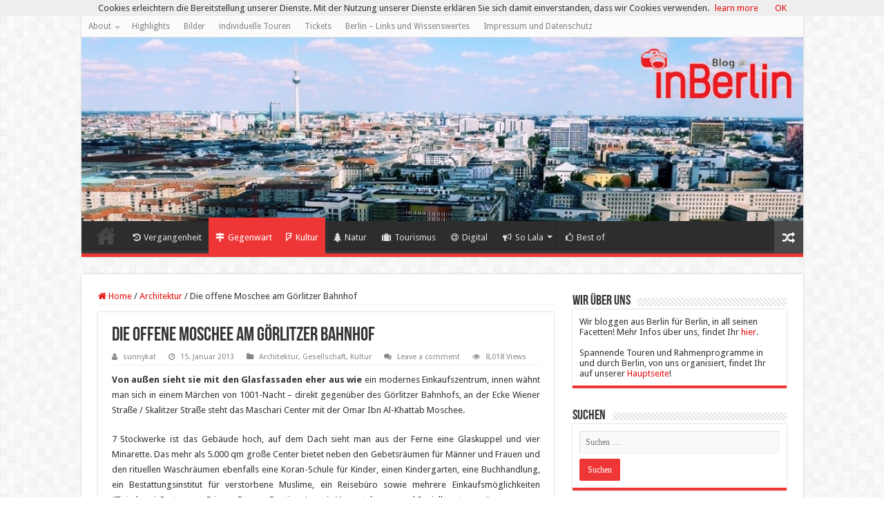

--- FILE ---
content_type: text/html; charset=UTF-8
request_url: https://blog.inberlin.de/2013/01/die-offene-moschee-am-goerlitzer-bahnhof/
body_size: 28586
content:
<!DOCTYPE html>
<html lang="de" xmlns:fb="https://www.facebook.com/2008/fbml" xmlns:addthis="https://www.addthis.com/help/api-spec"  prefix="og: http://ogp.me/ns#">
<head>
<meta charset="UTF-8" />
<link rel="pingback" href="https://blog.inberlin.de/xmlrpc.php" />
<meta property="og:title" content="Die offene Moschee am Görlitzer Bahnhof - Blog@inBerlin"/>
<meta property="og:type" content="article"/>
<meta property="og:description" content="Von außen sieht sie mit den Glasfassaden eher aus wie ein modernes Einkaufszentrum, innen wähnt man"/>
<meta property="og:url" content="https://blog.inberlin.de/2013/01/die-offene-moschee-am-goerlitzer-bahnhof/"/>
<meta property="og:site_name" content="Blog@inBerlin"/>
<meta property="og:image" content="https://blog.inberlin.de/wp-content/uploads/2013/01/Moschee-Kreuzberg-17.11-4.jpg" />
<meta name='robots' content='index, follow, max-image-preview:large, max-snippet:-1, max-video-preview:-1' />
	<style>img:is([sizes="auto" i], [sizes^="auto," i]) { contain-intrinsic-size: 3000px 1500px }</style>
	
	<!-- This site is optimized with the Yoast SEO plugin v26.3 - https://yoast.com/wordpress/plugins/seo/ -->
	<title>Die offene Moschee am Görlitzer Bahnhof - Blog@inBerlin</title>
	<link rel="canonical" href="https://blog.inberlin.de/2013/01/die-offene-moschee-am-goerlitzer-bahnhof/" />
	<meta property="og:locale" content="de_DE" />
	<meta property="og:type" content="article" />
	<meta property="og:title" content="Die offene Moschee am Görlitzer Bahnhof - Blog@inBerlin" />
	<meta property="og:description" content="Von außen sieht sie mit den Glasfassaden eher aus wie ein modernes Einkaufszentrum, innen wähnt man sich in einem Märchen von 1001-Nacht – direkt gegenüber des Görlitzer Bahnhofs, an der Ecke Wiener Straße / Skalitzer Straße steht das Maschari Center mit der Omar Ibn Al-Khattab Moschee. 7 Stockwerke ist das Gebäude hoch, auf dem Dach &hellip;" />
	<meta property="og:url" content="https://blog.inberlin.de/2013/01/die-offene-moschee-am-goerlitzer-bahnhof/" />
	<meta property="og:site_name" content="Blog@inBerlin" />
	<meta property="article:publisher" content="http://www.facebook.com/inberlin.de" />
	<meta property="article:published_time" content="2013-01-15T09:30:12+00:00" />
	<meta property="og:image" content="https://blog.inberlin.de/wp-content/uploads/2013/01/Moschee-Kreuzberg-17.11-4.jpg" />
	<meta property="og:image:width" content="1024" />
	<meta property="og:image:height" content="768" />
	<meta property="og:image:type" content="image/jpeg" />
	<meta name="author" content="sunnykat" />
	<meta name="twitter:card" content="summary_large_image" />
	<meta name="twitter:creator" content="@inberliner" />
	<meta name="twitter:site" content="@inberliner" />
	<meta name="twitter:label1" content="Verfasst von" />
	<meta name="twitter:data1" content="sunnykat" />
	<meta name="twitter:label2" content="Geschätzte Lesezeit" />
	<meta name="twitter:data2" content="2 Minuten" />
	<script type="application/ld+json" class="yoast-schema-graph">{"@context":"https://schema.org","@graph":[{"@type":"WebPage","@id":"https://blog.inberlin.de/2013/01/die-offene-moschee-am-goerlitzer-bahnhof/","url":"https://blog.inberlin.de/2013/01/die-offene-moschee-am-goerlitzer-bahnhof/","name":"Die offene Moschee am Görlitzer Bahnhof - Blog@inBerlin","isPartOf":{"@id":"https://blog.inberlin.de/#website"},"primaryImageOfPage":{"@id":"https://blog.inberlin.de/2013/01/die-offene-moschee-am-goerlitzer-bahnhof/#primaryimage"},"image":{"@id":"https://blog.inberlin.de/2013/01/die-offene-moschee-am-goerlitzer-bahnhof/#primaryimage"},"thumbnailUrl":"https://blog.inberlin.de/wp-content/uploads/2013/01/Moschee-Kreuzberg-17.11-4.jpg","datePublished":"2013-01-15T09:30:12+00:00","author":{"@id":"https://blog.inberlin.de/#/schema/person/cad1bbfe6414f85473719e699068a434"},"breadcrumb":{"@id":"https://blog.inberlin.de/2013/01/die-offene-moschee-am-goerlitzer-bahnhof/#breadcrumb"},"inLanguage":"de","potentialAction":[{"@type":"ReadAction","target":["https://blog.inberlin.de/2013/01/die-offene-moschee-am-goerlitzer-bahnhof/"]}]},{"@type":"ImageObject","inLanguage":"de","@id":"https://blog.inberlin.de/2013/01/die-offene-moschee-am-goerlitzer-bahnhof/#primaryimage","url":"https://blog.inberlin.de/wp-content/uploads/2013/01/Moschee-Kreuzberg-17.11-4.jpg","contentUrl":"https://blog.inberlin.de/wp-content/uploads/2013/01/Moschee-Kreuzberg-17.11-4.jpg","width":1024,"height":768,"caption":"Im Inneren der Moschee"},{"@type":"BreadcrumbList","@id":"https://blog.inberlin.de/2013/01/die-offene-moschee-am-goerlitzer-bahnhof/#breadcrumb","itemListElement":[{"@type":"ListItem","position":1,"name":"Startseite","item":"https://blog.inberlin.de/"},{"@type":"ListItem","position":2,"name":"Die offene Moschee am Görlitzer Bahnhof"}]},{"@type":"WebSite","@id":"https://blog.inberlin.de/#website","url":"https://blog.inberlin.de/","name":"Blog@inBerlin","description":"der Berlin-Blog für Kultur/Geschichte und Freizeit in Berlin.","potentialAction":[{"@type":"SearchAction","target":{"@type":"EntryPoint","urlTemplate":"https://blog.inberlin.de/?s={search_term_string}"},"query-input":{"@type":"PropertyValueSpecification","valueRequired":true,"valueName":"search_term_string"}}],"inLanguage":"de"},{"@type":"Person","@id":"https://blog.inberlin.de/#/schema/person/cad1bbfe6414f85473719e699068a434","name":"sunnykat","image":{"@type":"ImageObject","inLanguage":"de","@id":"https://blog.inberlin.de/#/schema/person/image/","url":"https://secure.gravatar.com/avatar/2185e9dd8299ea48c7ca64f09887c5ab8306325f419dd50d992510c432b2b0cc?s=96&d=mm&r=g","contentUrl":"https://secure.gravatar.com/avatar/2185e9dd8299ea48c7ca64f09887c5ab8306325f419dd50d992510c432b2b0cc?s=96&d=mm&r=g","caption":"sunnykat"},"description":"War 4 Jahre lang \"Berliner\" - im Moment hat es mich ins Rheinland verschlagen. Aber mein Herz geht immer noch auf, wenn ich nach Berlin komme! :-)","url":"https://blog.inberlin.de/author/sunnykat/"}]}</script>
	<!-- / Yoast SEO plugin. -->


<link rel='dns-prefetch' href='//fonts.googleapis.com' />
<link rel="alternate" type="application/rss+xml" title="Blog@inBerlin &raquo; Feed" href="https://blog.inberlin.de/feed/" />
<link rel="alternate" type="application/rss+xml" title="Blog@inBerlin &raquo; Kommentar-Feed" href="https://blog.inberlin.de/comments/feed/" />
<link rel="alternate" type="application/rss+xml" title="Blog@inBerlin &raquo; Die offene Moschee am Görlitzer Bahnhof-Kommentar-Feed" href="https://blog.inberlin.de/2013/01/die-offene-moschee-am-goerlitzer-bahnhof/feed/" />
		<!-- This site uses the Google Analytics by MonsterInsights plugin v9.11.1 - Using Analytics tracking - https://www.monsterinsights.com/ -->
							<script src="//www.googletagmanager.com/gtag/js?id=G-K2LHRM91CN"  data-cfasync="false" data-wpfc-render="false" type="text/javascript" async></script>
			<script data-cfasync="false" data-wpfc-render="false" type="text/javascript">
				var mi_version = '9.11.1';
				var mi_track_user = true;
				var mi_no_track_reason = '';
								var MonsterInsightsDefaultLocations = {"page_location":"https:\/\/blog.inberlin.de\/2013\/01\/die-offene-moschee-am-goerlitzer-bahnhof\/"};
								if ( typeof MonsterInsightsPrivacyGuardFilter === 'function' ) {
					var MonsterInsightsLocations = (typeof MonsterInsightsExcludeQuery === 'object') ? MonsterInsightsPrivacyGuardFilter( MonsterInsightsExcludeQuery ) : MonsterInsightsPrivacyGuardFilter( MonsterInsightsDefaultLocations );
				} else {
					var MonsterInsightsLocations = (typeof MonsterInsightsExcludeQuery === 'object') ? MonsterInsightsExcludeQuery : MonsterInsightsDefaultLocations;
				}

								var disableStrs = [
										'ga-disable-G-K2LHRM91CN',
									];

				/* Function to detect opted out users */
				function __gtagTrackerIsOptedOut() {
					for (var index = 0; index < disableStrs.length; index++) {
						if (document.cookie.indexOf(disableStrs[index] + '=true') > -1) {
							return true;
						}
					}

					return false;
				}

				/* Disable tracking if the opt-out cookie exists. */
				if (__gtagTrackerIsOptedOut()) {
					for (var index = 0; index < disableStrs.length; index++) {
						window[disableStrs[index]] = true;
					}
				}

				/* Opt-out function */
				function __gtagTrackerOptout() {
					for (var index = 0; index < disableStrs.length; index++) {
						document.cookie = disableStrs[index] + '=true; expires=Thu, 31 Dec 2099 23:59:59 UTC; path=/';
						window[disableStrs[index]] = true;
					}
				}

				if ('undefined' === typeof gaOptout) {
					function gaOptout() {
						__gtagTrackerOptout();
					}
				}
								window.dataLayer = window.dataLayer || [];

				window.MonsterInsightsDualTracker = {
					helpers: {},
					trackers: {},
				};
				if (mi_track_user) {
					function __gtagDataLayer() {
						dataLayer.push(arguments);
					}

					function __gtagTracker(type, name, parameters) {
						if (!parameters) {
							parameters = {};
						}

						if (parameters.send_to) {
							__gtagDataLayer.apply(null, arguments);
							return;
						}

						if (type === 'event') {
														parameters.send_to = monsterinsights_frontend.v4_id;
							var hookName = name;
							if (typeof parameters['event_category'] !== 'undefined') {
								hookName = parameters['event_category'] + ':' + name;
							}

							if (typeof MonsterInsightsDualTracker.trackers[hookName] !== 'undefined') {
								MonsterInsightsDualTracker.trackers[hookName](parameters);
							} else {
								__gtagDataLayer('event', name, parameters);
							}
							
						} else {
							__gtagDataLayer.apply(null, arguments);
						}
					}

					__gtagTracker('js', new Date());
					__gtagTracker('set', {
						'developer_id.dZGIzZG': true,
											});
					if ( MonsterInsightsLocations.page_location ) {
						__gtagTracker('set', MonsterInsightsLocations);
					}
										__gtagTracker('config', 'G-K2LHRM91CN', {"forceSSL":"true"} );
										window.gtag = __gtagTracker;										(function () {
						/* https://developers.google.com/analytics/devguides/collection/analyticsjs/ */
						/* ga and __gaTracker compatibility shim. */
						var noopfn = function () {
							return null;
						};
						var newtracker = function () {
							return new Tracker();
						};
						var Tracker = function () {
							return null;
						};
						var p = Tracker.prototype;
						p.get = noopfn;
						p.set = noopfn;
						p.send = function () {
							var args = Array.prototype.slice.call(arguments);
							args.unshift('send');
							__gaTracker.apply(null, args);
						};
						var __gaTracker = function () {
							var len = arguments.length;
							if (len === 0) {
								return;
							}
							var f = arguments[len - 1];
							if (typeof f !== 'object' || f === null || typeof f.hitCallback !== 'function') {
								if ('send' === arguments[0]) {
									var hitConverted, hitObject = false, action;
									if ('event' === arguments[1]) {
										if ('undefined' !== typeof arguments[3]) {
											hitObject = {
												'eventAction': arguments[3],
												'eventCategory': arguments[2],
												'eventLabel': arguments[4],
												'value': arguments[5] ? arguments[5] : 1,
											}
										}
									}
									if ('pageview' === arguments[1]) {
										if ('undefined' !== typeof arguments[2]) {
											hitObject = {
												'eventAction': 'page_view',
												'page_path': arguments[2],
											}
										}
									}
									if (typeof arguments[2] === 'object') {
										hitObject = arguments[2];
									}
									if (typeof arguments[5] === 'object') {
										Object.assign(hitObject, arguments[5]);
									}
									if ('undefined' !== typeof arguments[1].hitType) {
										hitObject = arguments[1];
										if ('pageview' === hitObject.hitType) {
											hitObject.eventAction = 'page_view';
										}
									}
									if (hitObject) {
										action = 'timing' === arguments[1].hitType ? 'timing_complete' : hitObject.eventAction;
										hitConverted = mapArgs(hitObject);
										__gtagTracker('event', action, hitConverted);
									}
								}
								return;
							}

							function mapArgs(args) {
								var arg, hit = {};
								var gaMap = {
									'eventCategory': 'event_category',
									'eventAction': 'event_action',
									'eventLabel': 'event_label',
									'eventValue': 'event_value',
									'nonInteraction': 'non_interaction',
									'timingCategory': 'event_category',
									'timingVar': 'name',
									'timingValue': 'value',
									'timingLabel': 'event_label',
									'page': 'page_path',
									'location': 'page_location',
									'title': 'page_title',
									'referrer' : 'page_referrer',
								};
								for (arg in args) {
																		if (!(!args.hasOwnProperty(arg) || !gaMap.hasOwnProperty(arg))) {
										hit[gaMap[arg]] = args[arg];
									} else {
										hit[arg] = args[arg];
									}
								}
								return hit;
							}

							try {
								f.hitCallback();
							} catch (ex) {
							}
						};
						__gaTracker.create = newtracker;
						__gaTracker.getByName = newtracker;
						__gaTracker.getAll = function () {
							return [];
						};
						__gaTracker.remove = noopfn;
						__gaTracker.loaded = true;
						window['__gaTracker'] = __gaTracker;
					})();
									} else {
										console.log("");
					(function () {
						function __gtagTracker() {
							return null;
						}

						window['__gtagTracker'] = __gtagTracker;
						window['gtag'] = __gtagTracker;
					})();
									}
			</script>
							<!-- / Google Analytics by MonsterInsights -->
		<script type="text/javascript">
/* <![CDATA[ */
window._wpemojiSettings = {"baseUrl":"https:\/\/s.w.org\/images\/core\/emoji\/16.0.1\/72x72\/","ext":".png","svgUrl":"https:\/\/s.w.org\/images\/core\/emoji\/16.0.1\/svg\/","svgExt":".svg","source":{"concatemoji":"https:\/\/blog.inberlin.de\/wp-includes\/js\/wp-emoji-release.min.js"}};
/*! This file is auto-generated */
!function(s,n){var o,i,e;function c(e){try{var t={supportTests:e,timestamp:(new Date).valueOf()};sessionStorage.setItem(o,JSON.stringify(t))}catch(e){}}function p(e,t,n){e.clearRect(0,0,e.canvas.width,e.canvas.height),e.fillText(t,0,0);var t=new Uint32Array(e.getImageData(0,0,e.canvas.width,e.canvas.height).data),a=(e.clearRect(0,0,e.canvas.width,e.canvas.height),e.fillText(n,0,0),new Uint32Array(e.getImageData(0,0,e.canvas.width,e.canvas.height).data));return t.every(function(e,t){return e===a[t]})}function u(e,t){e.clearRect(0,0,e.canvas.width,e.canvas.height),e.fillText(t,0,0);for(var n=e.getImageData(16,16,1,1),a=0;a<n.data.length;a++)if(0!==n.data[a])return!1;return!0}function f(e,t,n,a){switch(t){case"flag":return n(e,"\ud83c\udff3\ufe0f\u200d\u26a7\ufe0f","\ud83c\udff3\ufe0f\u200b\u26a7\ufe0f")?!1:!n(e,"\ud83c\udde8\ud83c\uddf6","\ud83c\udde8\u200b\ud83c\uddf6")&&!n(e,"\ud83c\udff4\udb40\udc67\udb40\udc62\udb40\udc65\udb40\udc6e\udb40\udc67\udb40\udc7f","\ud83c\udff4\u200b\udb40\udc67\u200b\udb40\udc62\u200b\udb40\udc65\u200b\udb40\udc6e\u200b\udb40\udc67\u200b\udb40\udc7f");case"emoji":return!a(e,"\ud83e\udedf")}return!1}function g(e,t,n,a){var r="undefined"!=typeof WorkerGlobalScope&&self instanceof WorkerGlobalScope?new OffscreenCanvas(300,150):s.createElement("canvas"),o=r.getContext("2d",{willReadFrequently:!0}),i=(o.textBaseline="top",o.font="600 32px Arial",{});return e.forEach(function(e){i[e]=t(o,e,n,a)}),i}function t(e){var t=s.createElement("script");t.src=e,t.defer=!0,s.head.appendChild(t)}"undefined"!=typeof Promise&&(o="wpEmojiSettingsSupports",i=["flag","emoji"],n.supports={everything:!0,everythingExceptFlag:!0},e=new Promise(function(e){s.addEventListener("DOMContentLoaded",e,{once:!0})}),new Promise(function(t){var n=function(){try{var e=JSON.parse(sessionStorage.getItem(o));if("object"==typeof e&&"number"==typeof e.timestamp&&(new Date).valueOf()<e.timestamp+604800&&"object"==typeof e.supportTests)return e.supportTests}catch(e){}return null}();if(!n){if("undefined"!=typeof Worker&&"undefined"!=typeof OffscreenCanvas&&"undefined"!=typeof URL&&URL.createObjectURL&&"undefined"!=typeof Blob)try{var e="postMessage("+g.toString()+"("+[JSON.stringify(i),f.toString(),p.toString(),u.toString()].join(",")+"));",a=new Blob([e],{type:"text/javascript"}),r=new Worker(URL.createObjectURL(a),{name:"wpTestEmojiSupports"});return void(r.onmessage=function(e){c(n=e.data),r.terminate(),t(n)})}catch(e){}c(n=g(i,f,p,u))}t(n)}).then(function(e){for(var t in e)n.supports[t]=e[t],n.supports.everything=n.supports.everything&&n.supports[t],"flag"!==t&&(n.supports.everythingExceptFlag=n.supports.everythingExceptFlag&&n.supports[t]);n.supports.everythingExceptFlag=n.supports.everythingExceptFlag&&!n.supports.flag,n.DOMReady=!1,n.readyCallback=function(){n.DOMReady=!0}}).then(function(){return e}).then(function(){var e;n.supports.everything||(n.readyCallback(),(e=n.source||{}).concatemoji?t(e.concatemoji):e.wpemoji&&e.twemoji&&(t(e.twemoji),t(e.wpemoji)))}))}((window,document),window._wpemojiSettings);
/* ]]> */
</script>
<style id='wp-emoji-styles-inline-css' type='text/css'>

	img.wp-smiley, img.emoji {
		display: inline !important;
		border: none !important;
		box-shadow: none !important;
		height: 1em !important;
		width: 1em !important;
		margin: 0 0.07em !important;
		vertical-align: -0.1em !important;
		background: none !important;
		padding: 0 !important;
	}
</style>
<link rel='stylesheet' id='wp-block-library-css' href='https://blog.inberlin.de/wp-includes/css/dist/block-library/style.min.css' type='text/css' media='all' />
<style id='classic-theme-styles-inline-css' type='text/css'>
/*! This file is auto-generated */
.wp-block-button__link{color:#fff;background-color:#32373c;border-radius:9999px;box-shadow:none;text-decoration:none;padding:calc(.667em + 2px) calc(1.333em + 2px);font-size:1.125em}.wp-block-file__button{background:#32373c;color:#fff;text-decoration:none}
</style>
<style id='global-styles-inline-css' type='text/css'>
:root{--wp--preset--aspect-ratio--square: 1;--wp--preset--aspect-ratio--4-3: 4/3;--wp--preset--aspect-ratio--3-4: 3/4;--wp--preset--aspect-ratio--3-2: 3/2;--wp--preset--aspect-ratio--2-3: 2/3;--wp--preset--aspect-ratio--16-9: 16/9;--wp--preset--aspect-ratio--9-16: 9/16;--wp--preset--color--black: #000000;--wp--preset--color--cyan-bluish-gray: #abb8c3;--wp--preset--color--white: #ffffff;--wp--preset--color--pale-pink: #f78da7;--wp--preset--color--vivid-red: #cf2e2e;--wp--preset--color--luminous-vivid-orange: #ff6900;--wp--preset--color--luminous-vivid-amber: #fcb900;--wp--preset--color--light-green-cyan: #7bdcb5;--wp--preset--color--vivid-green-cyan: #00d084;--wp--preset--color--pale-cyan-blue: #8ed1fc;--wp--preset--color--vivid-cyan-blue: #0693e3;--wp--preset--color--vivid-purple: #9b51e0;--wp--preset--gradient--vivid-cyan-blue-to-vivid-purple: linear-gradient(135deg,rgba(6,147,227,1) 0%,rgb(155,81,224) 100%);--wp--preset--gradient--light-green-cyan-to-vivid-green-cyan: linear-gradient(135deg,rgb(122,220,180) 0%,rgb(0,208,130) 100%);--wp--preset--gradient--luminous-vivid-amber-to-luminous-vivid-orange: linear-gradient(135deg,rgba(252,185,0,1) 0%,rgba(255,105,0,1) 100%);--wp--preset--gradient--luminous-vivid-orange-to-vivid-red: linear-gradient(135deg,rgba(255,105,0,1) 0%,rgb(207,46,46) 100%);--wp--preset--gradient--very-light-gray-to-cyan-bluish-gray: linear-gradient(135deg,rgb(238,238,238) 0%,rgb(169,184,195) 100%);--wp--preset--gradient--cool-to-warm-spectrum: linear-gradient(135deg,rgb(74,234,220) 0%,rgb(151,120,209) 20%,rgb(207,42,186) 40%,rgb(238,44,130) 60%,rgb(251,105,98) 80%,rgb(254,248,76) 100%);--wp--preset--gradient--blush-light-purple: linear-gradient(135deg,rgb(255,206,236) 0%,rgb(152,150,240) 100%);--wp--preset--gradient--blush-bordeaux: linear-gradient(135deg,rgb(254,205,165) 0%,rgb(254,45,45) 50%,rgb(107,0,62) 100%);--wp--preset--gradient--luminous-dusk: linear-gradient(135deg,rgb(255,203,112) 0%,rgb(199,81,192) 50%,rgb(65,88,208) 100%);--wp--preset--gradient--pale-ocean: linear-gradient(135deg,rgb(255,245,203) 0%,rgb(182,227,212) 50%,rgb(51,167,181) 100%);--wp--preset--gradient--electric-grass: linear-gradient(135deg,rgb(202,248,128) 0%,rgb(113,206,126) 100%);--wp--preset--gradient--midnight: linear-gradient(135deg,rgb(2,3,129) 0%,rgb(40,116,252) 100%);--wp--preset--font-size--small: 13px;--wp--preset--font-size--medium: 20px;--wp--preset--font-size--large: 36px;--wp--preset--font-size--x-large: 42px;--wp--preset--spacing--20: 0.44rem;--wp--preset--spacing--30: 0.67rem;--wp--preset--spacing--40: 1rem;--wp--preset--spacing--50: 1.5rem;--wp--preset--spacing--60: 2.25rem;--wp--preset--spacing--70: 3.38rem;--wp--preset--spacing--80: 5.06rem;--wp--preset--shadow--natural: 6px 6px 9px rgba(0, 0, 0, 0.2);--wp--preset--shadow--deep: 12px 12px 50px rgba(0, 0, 0, 0.4);--wp--preset--shadow--sharp: 6px 6px 0px rgba(0, 0, 0, 0.2);--wp--preset--shadow--outlined: 6px 6px 0px -3px rgba(255, 255, 255, 1), 6px 6px rgba(0, 0, 0, 1);--wp--preset--shadow--crisp: 6px 6px 0px rgba(0, 0, 0, 1);}:where(.is-layout-flex){gap: 0.5em;}:where(.is-layout-grid){gap: 0.5em;}body .is-layout-flex{display: flex;}.is-layout-flex{flex-wrap: wrap;align-items: center;}.is-layout-flex > :is(*, div){margin: 0;}body .is-layout-grid{display: grid;}.is-layout-grid > :is(*, div){margin: 0;}:where(.wp-block-columns.is-layout-flex){gap: 2em;}:where(.wp-block-columns.is-layout-grid){gap: 2em;}:where(.wp-block-post-template.is-layout-flex){gap: 1.25em;}:where(.wp-block-post-template.is-layout-grid){gap: 1.25em;}.has-black-color{color: var(--wp--preset--color--black) !important;}.has-cyan-bluish-gray-color{color: var(--wp--preset--color--cyan-bluish-gray) !important;}.has-white-color{color: var(--wp--preset--color--white) !important;}.has-pale-pink-color{color: var(--wp--preset--color--pale-pink) !important;}.has-vivid-red-color{color: var(--wp--preset--color--vivid-red) !important;}.has-luminous-vivid-orange-color{color: var(--wp--preset--color--luminous-vivid-orange) !important;}.has-luminous-vivid-amber-color{color: var(--wp--preset--color--luminous-vivid-amber) !important;}.has-light-green-cyan-color{color: var(--wp--preset--color--light-green-cyan) !important;}.has-vivid-green-cyan-color{color: var(--wp--preset--color--vivid-green-cyan) !important;}.has-pale-cyan-blue-color{color: var(--wp--preset--color--pale-cyan-blue) !important;}.has-vivid-cyan-blue-color{color: var(--wp--preset--color--vivid-cyan-blue) !important;}.has-vivid-purple-color{color: var(--wp--preset--color--vivid-purple) !important;}.has-black-background-color{background-color: var(--wp--preset--color--black) !important;}.has-cyan-bluish-gray-background-color{background-color: var(--wp--preset--color--cyan-bluish-gray) !important;}.has-white-background-color{background-color: var(--wp--preset--color--white) !important;}.has-pale-pink-background-color{background-color: var(--wp--preset--color--pale-pink) !important;}.has-vivid-red-background-color{background-color: var(--wp--preset--color--vivid-red) !important;}.has-luminous-vivid-orange-background-color{background-color: var(--wp--preset--color--luminous-vivid-orange) !important;}.has-luminous-vivid-amber-background-color{background-color: var(--wp--preset--color--luminous-vivid-amber) !important;}.has-light-green-cyan-background-color{background-color: var(--wp--preset--color--light-green-cyan) !important;}.has-vivid-green-cyan-background-color{background-color: var(--wp--preset--color--vivid-green-cyan) !important;}.has-pale-cyan-blue-background-color{background-color: var(--wp--preset--color--pale-cyan-blue) !important;}.has-vivid-cyan-blue-background-color{background-color: var(--wp--preset--color--vivid-cyan-blue) !important;}.has-vivid-purple-background-color{background-color: var(--wp--preset--color--vivid-purple) !important;}.has-black-border-color{border-color: var(--wp--preset--color--black) !important;}.has-cyan-bluish-gray-border-color{border-color: var(--wp--preset--color--cyan-bluish-gray) !important;}.has-white-border-color{border-color: var(--wp--preset--color--white) !important;}.has-pale-pink-border-color{border-color: var(--wp--preset--color--pale-pink) !important;}.has-vivid-red-border-color{border-color: var(--wp--preset--color--vivid-red) !important;}.has-luminous-vivid-orange-border-color{border-color: var(--wp--preset--color--luminous-vivid-orange) !important;}.has-luminous-vivid-amber-border-color{border-color: var(--wp--preset--color--luminous-vivid-amber) !important;}.has-light-green-cyan-border-color{border-color: var(--wp--preset--color--light-green-cyan) !important;}.has-vivid-green-cyan-border-color{border-color: var(--wp--preset--color--vivid-green-cyan) !important;}.has-pale-cyan-blue-border-color{border-color: var(--wp--preset--color--pale-cyan-blue) !important;}.has-vivid-cyan-blue-border-color{border-color: var(--wp--preset--color--vivid-cyan-blue) !important;}.has-vivid-purple-border-color{border-color: var(--wp--preset--color--vivid-purple) !important;}.has-vivid-cyan-blue-to-vivid-purple-gradient-background{background: var(--wp--preset--gradient--vivid-cyan-blue-to-vivid-purple) !important;}.has-light-green-cyan-to-vivid-green-cyan-gradient-background{background: var(--wp--preset--gradient--light-green-cyan-to-vivid-green-cyan) !important;}.has-luminous-vivid-amber-to-luminous-vivid-orange-gradient-background{background: var(--wp--preset--gradient--luminous-vivid-amber-to-luminous-vivid-orange) !important;}.has-luminous-vivid-orange-to-vivid-red-gradient-background{background: var(--wp--preset--gradient--luminous-vivid-orange-to-vivid-red) !important;}.has-very-light-gray-to-cyan-bluish-gray-gradient-background{background: var(--wp--preset--gradient--very-light-gray-to-cyan-bluish-gray) !important;}.has-cool-to-warm-spectrum-gradient-background{background: var(--wp--preset--gradient--cool-to-warm-spectrum) !important;}.has-blush-light-purple-gradient-background{background: var(--wp--preset--gradient--blush-light-purple) !important;}.has-blush-bordeaux-gradient-background{background: var(--wp--preset--gradient--blush-bordeaux) !important;}.has-luminous-dusk-gradient-background{background: var(--wp--preset--gradient--luminous-dusk) !important;}.has-pale-ocean-gradient-background{background: var(--wp--preset--gradient--pale-ocean) !important;}.has-electric-grass-gradient-background{background: var(--wp--preset--gradient--electric-grass) !important;}.has-midnight-gradient-background{background: var(--wp--preset--gradient--midnight) !important;}.has-small-font-size{font-size: var(--wp--preset--font-size--small) !important;}.has-medium-font-size{font-size: var(--wp--preset--font-size--medium) !important;}.has-large-font-size{font-size: var(--wp--preset--font-size--large) !important;}.has-x-large-font-size{font-size: var(--wp--preset--font-size--x-large) !important;}
:where(.wp-block-post-template.is-layout-flex){gap: 1.25em;}:where(.wp-block-post-template.is-layout-grid){gap: 1.25em;}
:where(.wp-block-columns.is-layout-flex){gap: 2em;}:where(.wp-block-columns.is-layout-grid){gap: 2em;}
:root :where(.wp-block-pullquote){font-size: 1.5em;line-height: 1.6;}
</style>
<link rel='stylesheet' id='tie-style-css' href='https://blog.inberlin.de/wp-content/themes/sahifa/style.css' type='text/css' media='all' />
<link rel='stylesheet' id='tie-ilightbox-skin-css' href='https://blog.inberlin.de/wp-content/themes/sahifa/css/ilightbox/dark-skin/skin.css' type='text/css' media='all' />
<link rel='stylesheet' id='Droid+Sans-css' href='https://fonts.googleapis.com/css?family=Droid+Sans%3Aregular%2C700' type='text/css' media='all' />
<link rel='stylesheet' id='addthis_all_pages-css' href='https://blog.inberlin.de/wp-content/plugins/addthis/frontend/build/addthis_wordpress_public.min.css' type='text/css' media='all' />
<script type="text/javascript" src="https://blog.inberlin.de/wp-content/plugins/google-analytics-for-wordpress/assets/js/frontend-gtag.min.js" id="monsterinsights-frontend-script-js" async="async" data-wp-strategy="async"></script>
<script data-cfasync="false" data-wpfc-render="false" type="text/javascript" id='monsterinsights-frontend-script-js-extra'>/* <![CDATA[ */
var monsterinsights_frontend = {"js_events_tracking":"true","download_extensions":"doc,pdf,ppt,zip,xls,docx,pptx,xlsx","inbound_paths":"[]","home_url":"https:\/\/blog.inberlin.de","hash_tracking":"false","v4_id":"G-K2LHRM91CN"};/* ]]> */
</script>
<script type="text/javascript" src="https://blog.inberlin.de/wp-includes/js/jquery/jquery.min.js" id="jquery-core-js"></script>
<script type="text/javascript" src="https://blog.inberlin.de/wp-includes/js/jquery/jquery-migrate.min.js" id="jquery-migrate-js"></script>
<link rel="https://api.w.org/" href="https://blog.inberlin.de/wp-json/" /><link rel="alternate" title="JSON" type="application/json" href="https://blog.inberlin.de/wp-json/wp/v2/posts/10113" /><link rel="EditURI" type="application/rsd+xml" title="RSD" href="https://blog.inberlin.de/xmlrpc.php?rsd" />
<link rel='shortlink' href='https://blog.inberlin.de/?p=10113' />
<link rel="alternate" title="oEmbed (JSON)" type="application/json+oembed" href="https://blog.inberlin.de/wp-json/oembed/1.0/embed?url=https%3A%2F%2Fblog.inberlin.de%2F2013%2F01%2Fdie-offene-moschee-am-goerlitzer-bahnhof%2F" />
<link rel="alternate" title="oEmbed (XML)" type="text/xml+oembed" href="https://blog.inberlin.de/wp-json/oembed/1.0/embed?url=https%3A%2F%2Fblog.inberlin.de%2F2013%2F01%2Fdie-offene-moschee-am-goerlitzer-bahnhof%2F&#038;format=xml" />
<meta property="fb:app_id" content="905447151256780"><link rel="shortcut icon" href="https://blog.inberlin.de/wp-content/uploads/2014/12/favicon.ico" title="Favicon" />
<!--[if IE]>
<script type="text/javascript">jQuery(document).ready(function (){ jQuery(".menu-item").has("ul").children("a").attr("aria-haspopup", "true");});</script>
<![endif]-->
<!--[if lt IE 9]>
<script src="https://blog.inberlin.de/wp-content/themes/sahifa/js/html5.js"></script>
<script src="https://blog.inberlin.de/wp-content/themes/sahifa/js/selectivizr-min.js"></script>
<![endif]-->
<!--[if IE 9]>
<link rel="stylesheet" type="text/css" media="all" href="https://blog.inberlin.de/wp-content/themes/sahifa/css/ie9.css" />
<![endif]-->
<!--[if IE 8]>
<link rel="stylesheet" type="text/css" media="all" href="https://blog.inberlin.de/wp-content/themes/sahifa/css/ie8.css" />
<![endif]-->
<!--[if IE 7]>
<link rel="stylesheet" type="text/css" media="all" href="https://blog.inberlin.de/wp-content/themes/sahifa/css/ie7.css" />
<![endif]-->


<meta name="viewport" content="width=device-width, initial-scale=1.0" />



<style type="text/css" media="screen">

body{
	font-family: 'Droid Sans';
}

#main-nav,
.cat-box-content,
#sidebar .widget-container,
.post-listing,
#commentform {
	border-bottom-color: #ef3636;
}

.search-block .search-button,
#topcontrol,
#main-nav ul li.current-menu-item a,
#main-nav ul li.current-menu-item a:hover,
#main-nav ul li.current_page_parent a,
#main-nav ul li.current_page_parent a:hover,
#main-nav ul li.current-menu-parent a,
#main-nav ul li.current-menu-parent a:hover,
#main-nav ul li.current-page-ancestor a,
#main-nav ul li.current-page-ancestor a:hover,
.pagination span.current,
.share-post span.share-text,
.flex-control-paging li a.flex-active,
.ei-slider-thumbs li.ei-slider-element,
.review-percentage .review-item span span,
.review-final-score,
.button,
a.button,
a.more-link,
#main-content input[type="submit"],
.form-submit #submit,
#login-form .login-button,
.widget-feedburner .feedburner-subscribe,
input[type="submit"],
#buddypress button,
#buddypress a.button,
#buddypress input[type=submit],
#buddypress input[type=reset],
#buddypress ul.button-nav li a,
#buddypress div.generic-button a,
#buddypress .comment-reply-link,
#buddypress div.item-list-tabs ul li a span,
#buddypress div.item-list-tabs ul li.selected a,
#buddypress div.item-list-tabs ul li.current a,
#buddypress #members-directory-form div.item-list-tabs ul li.selected span,
#members-list-options a.selected,
#groups-list-options a.selected,
body.dark-skin #buddypress div.item-list-tabs ul li a span,
body.dark-skin #buddypress div.item-list-tabs ul li.selected a,
body.dark-skin #buddypress div.item-list-tabs ul li.current a,
body.dark-skin #members-list-options a.selected,
body.dark-skin #groups-list-options a.selected,
.search-block-large .search-button,
#featured-posts .flex-next:hover,
#featured-posts .flex-prev:hover,
a.tie-cart span.shooping-count,
.woocommerce span.onsale,
.woocommerce-page span.onsale ,
.woocommerce .widget_price_filter .ui-slider .ui-slider-handle,
.woocommerce-page .widget_price_filter .ui-slider .ui-slider-handle,
#check-also-close,
a.post-slideshow-next,
a.post-slideshow-prev,
.widget_price_filter .ui-slider .ui-slider-handle,
.quantity .minus:hover,
.quantity .plus:hover,
.mejs-container .mejs-controls .mejs-time-rail .mejs-time-current,
#reading-position-indicator  {
	background-color:#ef3636;
}

::-webkit-scrollbar-thumb{
	background-color:#ef3636 !important;
}

#theme-footer,
#theme-header,
.top-nav ul li.current-menu-item:before,
#main-nav .menu-sub-content ,
#main-nav ul ul,
#check-also-box {
	border-top-color: #ef3636;
}

.search-block:after {
	border-right-color:#ef3636;
}

body.rtl .search-block:after {
	border-left-color:#ef3636;
}

#main-nav ul > li.menu-item-has-children:hover > a:after,
#main-nav ul > li.mega-menu:hover > a:after {
	border-color:transparent transparent #ef3636;
}

.widget.timeline-posts li a:hover,
.widget.timeline-posts li a:hover span.tie-date {
	color: #ef3636;
}

.widget.timeline-posts li a:hover span.tie-date:before {
	background: #ef3636;
	border-color: #ef3636;
}

#order_review,
#order_review_heading {
	border-color: #ef3636;
}


a {
	color: #e30d0d;
	text-decoration: none;
}
		
a:hover {
	color: #000000;
}
		
body.single .post .entry a, body.page .post .entry a {
	color: #e30d0d;
}
		
body.single .post .entry a:hover, body.page .post .entry a:hover {
	color: #000000;
}
		
</style>

<style type="text/css">.broken_link, a.broken_link {
	text-decoration: line-through;
}</style><script data-cfasync="false" type="text/javascript">if (window.addthis_product === undefined) { window.addthis_product = "wpp"; } if (window.wp_product_version === undefined) { window.wp_product_version = "wpp-6.2.7"; } if (window.addthis_share === undefined) { window.addthis_share = {}; } if (window.addthis_config === undefined) { window.addthis_config = {"data_track_clickback":true,"ignore_server_config":true,"ui_atversion":300}; } if (window.addthis_layers === undefined) { window.addthis_layers = {}; } if (window.addthis_layers_tools === undefined) { window.addthis_layers_tools = [{"sharetoolbox":{"numPreferredServices":5,"counts":"one","size":"16px","style":"fixed","shareCountThreshold":0,"elements":".addthis_inline_share_toolbox_above,.at-above-post,.at-above-post-page"}}]; } else { window.addthis_layers_tools.push({"sharetoolbox":{"numPreferredServices":5,"counts":"one","size":"16px","style":"fixed","shareCountThreshold":0,"elements":".addthis_inline_share_toolbox_above,.at-above-post,.at-above-post-page"}});  } if (window.addthis_plugin_info === undefined) { window.addthis_plugin_info = {"info_status":"enabled","cms_name":"WordPress","plugin_name":"Share Buttons by AddThis","plugin_version":"6.2.7","plugin_mode":"WordPress","anonymous_profile_id":"wp-f696dc43cc776109da81d039686ebd27","page_info":{"template":"posts","post_type":""},"sharing_enabled_on_post_via_metabox":false}; } 
                    (function() {
                      var first_load_interval_id = setInterval(function () {
                        if (typeof window.addthis !== 'undefined') {
                          window.clearInterval(first_load_interval_id);
                          if (typeof window.addthis_layers !== 'undefined' && Object.getOwnPropertyNames(window.addthis_layers).length > 0) {
                            window.addthis.layers(window.addthis_layers);
                          }
                          if (Array.isArray(window.addthis_layers_tools)) {
                            for (i = 0; i < window.addthis_layers_tools.length; i++) {
                              window.addthis.layers(window.addthis_layers_tools[i]);
                            }
                          }
                        }
                     },1000)
                    }());
                </script> <script data-cfasync="false" type="text/javascript" src="https://s7.addthis.com/js/300/addthis_widget.js#pubid=wp-f696dc43cc776109da81d039686ebd27" async="async"></script></head>
<body data-rsssl=1 id="top" class="wp-singular post-template-default single single-post postid-10113 single-format-standard wp-theme-sahifa lazy-enabled">

<div class="wrapper-outer">

	<div class="background-cover"></div>

	<aside id="slide-out">

			<div class="search-mobile">
			<form method="get" id="searchform-mobile" action="https://blog.inberlin.de/">
				<button class="search-button" type="submit" value="Search"><i class="fa fa-search"></i></button>
				<input type="text" id="s-mobile" name="s" title="Search" value="Search" onfocus="if (this.value == 'Search') {this.value = '';}" onblur="if (this.value == '') {this.value = 'Search';}"  />
			</form>
		</div><!-- .search-mobile /-->
	
			<div class="social-icons">
		<a class="ttip-none" title="Facebook" href="http://www.facebook.com/inberlin.de" target="_blank"><i class="fa fa-facebook"></i></a><a class="ttip-none" title="Twitter" href="http://twitter.com/inberliner" target="_blank"><i class="fa fa-twitter"></i></a><a class="ttip-none" title="instagram" href="http://instagram.com/inberliner" target="_blank"><i class="fa fa-instagram"></i></a>
			</div>

	
		<div id="mobile-menu" ></div>
	</aside><!-- #slide-out /-->

		<div id="wrapper" class="boxed">
		<div class="inner-wrapper">

		<header id="theme-header" class="theme-header full-logo">
						<div id="top-nav" class="top-nav">
				<div class="container">

			
				<div class="top-menu"><ul id="menu-kopf_menue" class="menu"><li id="menu-item-18258" class="menu-item menu-item-type-post_type menu-item-object-page menu-item-has-children menu-item-18258"><a href="https://blog.inberlin.de/about/">About</a>
<ul class="sub-menu">
	<li id="menu-item-18314" class="menu-item menu-item-type-post_type menu-item-object-page menu-item-18314"><a href="https://blog.inberlin.de/about/werbung-schalten/">Werbung schalten / Mediadaten</a></li>
	<li id="menu-item-18315" class="menu-item menu-item-type-post_type menu-item-object-page menu-item-18315"><a href="https://blog.inberlin.de/about/autoren-gesucht/">Autoren gesucht</a></li>
</ul>
</li>
<li id="menu-item-18316" class="menu-item menu-item-type-custom menu-item-object-custom menu-item-18316"><a href="https://blog.inberlin.de/tag/Highlight/">Highlights</a></li>
<li id="menu-item-18317" class="menu-item menu-item-type-custom menu-item-object-custom menu-item-18317"><a href="http://bilder.inberlin.de">Bilder</a></li>
<li id="menu-item-18318" class="menu-item menu-item-type-custom menu-item-object-custom menu-item-18318"><a href="http://inberlin.de">individuelle Touren</a></li>
<li id="menu-item-28305" class="menu-item menu-item-type-custom menu-item-object-custom menu-item-28305"><a href="https://www.tiqets.com/de/berlin-sehenswuerdigkeiten-c65144/?partner=inberlin">Tickets</a></li>
<li id="menu-item-18259" class="menu-item menu-item-type-post_type menu-item-object-page menu-item-18259"><a href="https://blog.inberlin.de/links/">Berlin – Links und Wissenswertes</a></li>
<li id="menu-item-18261" class="menu-item menu-item-type-post_type menu-item-object-page menu-item-privacy-policy menu-item-18261"><a rel="privacy-policy" href="https://blog.inberlin.de/impressum/">Impressum und Datenschutz</a></li>
</ul></div>
	
	
				</div><!-- .container /-->
			</div><!-- .top-menu /-->
			
		<div class="header-content">

					<a id="slide-out-open" class="slide-out-open" href="#"><span></span></a>
		
			<div class="logo" style=" margin-top:15px; margin-bottom:15px;">
			<h2>								<a title="Blog@inBerlin" href="https://blog.inberlin.de/">
					<img src="https://blog.inberlin.de/wp-content/uploads/2016/04/cropped-bloginberlin_titelbild_2015_header_logo.jpg" alt="Blog@inBerlin"  /><strong>Blog@inBerlin der Berlin-Blog für Kultur/Geschichte und Freizeit in Berlin.</strong>
				</a>
			</h2>			</div><!-- .logo /-->
						<div class="clear"></div>

		</div>
													<nav id="main-nav" class="fixed-enabled">
				<div class="container">

				
					<div class="main-menu"><ul id="menu-navigation" class="menu"><li id="menu-item-19478" class="menu-item menu-item-type-post_type menu-item-object-page menu-item-home menu-item-19478"><a href="https://blog.inberlin.de/"><i class="fa fa-home"></i>Home</a></li>
<li id="menu-item-18267" class="menu-item menu-item-type-taxonomy menu-item-object-category menu-item-18267"><a href="https://blog.inberlin.de/category/geschichte/"><i class="fa fa-history"></i>Vergangenheit</a></li>
<li id="menu-item-18319" class="menu-item menu-item-type-taxonomy menu-item-object-category current-post-ancestor current-menu-parent current-post-parent menu-item-18319"><a href="https://blog.inberlin.de/category/gesellschaft/"><i class="fa fa-map-signs"></i>Gegenwart</a></li>
<li id="menu-item-18266" class="menu-item menu-item-type-taxonomy menu-item-object-category current-post-ancestor current-menu-parent current-post-parent menu-item-18266"><a href="https://blog.inberlin.de/category/kultur/"><i class="fa fa-foursquare"></i>Kultur</a></li>
<li id="menu-item-18292" class="menu-item menu-item-type-custom menu-item-object-custom menu-item-18292"><a href="https://blog.inberlin.de/tag/natur"><i class="fa fa-tree"></i>Natur</a></li>
<li id="menu-item-18269" class="menu-item menu-item-type-taxonomy menu-item-object-category menu-item-18269"><a href="https://blog.inberlin.de/category/tourismus/"><i class="fa fa-suitcase"></i>Tourismus</a></li>
<li id="menu-item-18268" class="menu-item menu-item-type-taxonomy menu-item-object-category menu-item-18268"><a href="https://blog.inberlin.de/category/www/"><i class="fa fa-at"></i>Digital</a></li>
<li id="menu-item-19463" class="menu-item menu-item-type-taxonomy menu-item-object-category menu-item-has-children menu-item-19463"><a href="https://blog.inberlin.de/category/so-lala/"><i class="fa fa-bullhorn"></i>So Lala</a>
<ul class="sub-menu menu-sub-content">
	<li id="menu-item-19469" class="menu-item menu-item-type-custom menu-item-object-custom menu-item-19469"><a href="https://blog.inberlin.de/tag/video/">Video</a></li>
	<li id="menu-item-19109" class="menu-item menu-item-type-custom menu-item-object-custom menu-item-19109"><a href="https://blog.inberlin.de/?s=infografik">Infografiken</a></li>
	<li id="menu-item-19467" class="menu-item menu-item-type-taxonomy menu-item-object-category menu-item-19467"><a href="https://blog.inberlin.de/category/so-lala/unterhaltung/">Unterhaltung</a></li>
	<li id="menu-item-19464" class="menu-item menu-item-type-taxonomy menu-item-object-category menu-item-19464"><a href="https://blog.inberlin.de/category/so-lala/buecher/">Bücher</a></li>
	<li id="menu-item-19465" class="menu-item menu-item-type-taxonomy menu-item-object-category menu-item-19465"><a href="https://blog.inberlin.de/category/so-lala/gedichte/">Gedichte</a></li>
	<li id="menu-item-19466" class="menu-item menu-item-type-taxonomy menu-item-object-category menu-item-19466"><a href="https://blog.inberlin.de/category/so-lala/interview/">Interview</a></li>
</ul>
</li>
<li id="menu-item-18283" class="menu-item menu-item-type-custom menu-item-object-custom menu-item-18283"><a href="https://blog.inberlin.de/tag/highlight/"><i class="fa fa-thumbs-o-up"></i>Best of</a></li>
</ul></div>										<a href="https://blog.inberlin.de/?tierand=1" class="random-article ttip" title="Random Article"><i class="fa fa-random"></i></a>
					
					
				</div>
			</nav><!-- .main-nav /-->
					</header><!-- #header /-->

	
	
	<div id="main-content" class="container">

	
	
	
	
	
	<div class="content">

		
		<nav id="crumbs"><a href="https://blog.inberlin.de/"><span class="fa fa-home" aria-hidden="true"></span> Home</a><span class="delimiter">/</span><a href="https://blog.inberlin.de/category/architektur/">Architektur</a><span class="delimiter">/</span><span class="current">Die offene Moschee am Görlitzer Bahnhof</span></nav><script type="application/ld+json">{"@context":"http:\/\/schema.org","@type":"BreadcrumbList","@id":"#Breadcrumb","itemListElement":[{"@type":"ListItem","position":1,"item":{"name":"Home","@id":"https:\/\/blog.inberlin.de\/"}},{"@type":"ListItem","position":2,"item":{"name":"Architektur","@id":"https:\/\/blog.inberlin.de\/category\/architektur\/"}}]}</script>
		

		
		<article class="post-listing post-10113 post type-post status-publish format-standard has-post-thumbnail  category-architektur category-gesellschaft category-kultur tag-goerlitzer-bahnhof tag-highlight tag-islam tag-koran tag-kreuzberg tag-maschari-center tag-minarett tag-moschee" id="the-post">
			
			<div class="post-inner">

							<h1 class="name post-title entry-title"><span itemprop="name">Die offene Moschee am Görlitzer Bahnhof</span></h1>

						
<p class="post-meta">
		
	<span class="post-meta-author"><i class="fa fa-user"></i><a href="https://blog.inberlin.de/author/sunnykat/" title="">sunnykat </a></span>
	
		
	<span class="tie-date"><i class="fa fa-clock-o"></i>15. Januar 2013</span>	
	<span class="post-cats"><i class="fa fa-folder"></i><a href="https://blog.inberlin.de/category/architektur/" rel="category tag">Architektur</a>, <a href="https://blog.inberlin.de/category/gesellschaft/" rel="category tag">Gesellschaft</a>, <a href="https://blog.inberlin.de/category/kultur/" rel="category tag">Kultur</a></span>
	
	<span class="post-comments"><i class="fa fa-comments"></i><a href="https://blog.inberlin.de/2013/01/die-offene-moschee-am-goerlitzer-bahnhof/#respond">Leave a comment</a></span>
<span class="post-views"><i class="fa fa-eye"></i>8,018 Views</span> </p>
<div class="clear"></div>
			
				<div class="entry">
					
					
					<div class="at-above-post addthis_tool" data-url="https://blog.inberlin.de/2013/01/die-offene-moschee-am-goerlitzer-bahnhof/"></div><p style="text-align: justify;"><strong>Von außen sieht sie mit den Glasfassaden eher aus wie</strong> ein modernes Einkaufszentrum, innen wähnt man sich in einem Märchen von 1001-Nacht – direkt gegenüber des Görlitzer Bahnhofs, an der Ecke Wiener Straße / Skalitzer Straße steht das Maschari Center mit der Omar Ibn Al-Khattab Moschee.<span id="more-10113"></span></p>
<p style="text-align: justify;">7 Stockwerke ist das Gebäude hoch, auf dem Dach sieht man aus der Ferne eine Glaskuppel und vier Minarette. Das mehr als 5.000 qm große Center bietet neben den Gebetsräumen für Männer und Frauen und den rituellen Waschräumen ebenfalls eine Koran-Schule für Kinder, einen Kindergarten, eine Buchhandlung, ein Bestattungsinstitut für verstorbene Muslime, ein Reisebüro sowie mehrere Einkaufsmöglichkeiten (Fleischerei, Restaurant, Friseur, Damen-Boutique) sowie Veranstaltungs- und Sozialberatungsräume.</p>
<p style="text-align: justify;">Betritt man das Maschari Center, so führt der Weg direkt zum Eingang der Omar-Ibn-Al-Khattar Moschee. Sie bietet Platz für bis zu 1000 Gläubige und gehört zu den 10 größten Moscheen Deutschlands (zweitgrößte Berlins). Vor dem Eintreten müssen die Schuhe ausgezogen werden, in den Regalen neben dem Eingang kann man daher einen bunten Mix an Tretern sehen.</p>
<p style="text-align: justify;">Das Innere ist prachtvoll angelegt – ein riesiger Kronleuchter hängt von der Decke, bunte Mosaik-Glasarbeiten zieren die Kuppel. Wände, Säulen und Decke zieren reichhaltige Stuckarbeiten, feinste Ornamente oder Suren aus dem Koran nach andalusisch-marokkanischem Stil. Ein weicher Teppichzeigt durch sein Muster die korrekte Gebetsrichtung an. Von der zweigeschossigen Galerie kann man in den Hauptgebetssaal hinunter sehen, in dem unter der Woche Männer und Frauen gemeinsam beten. Nur beim Freitagsgebet und an Festtagen weichen die Frauen auf die oberen Geschosse aus.</p>
<p style="text-align: justify;">2010 wurde die Eröffnung des Maschari Centers gefeiert. Die Baukosten von ca. 10 Mio. EUR wurden in hohem Maße von privaten Spenden unterstützt, daher dauerte die Bauzeit auch 6 Jahre. Getragen wird das Maschari Center von dem Islamischen Verein für wohltätige Projekte e. V. Das Center ist ausdrücklich für jedermann geöffnet, interessierte Besucher können sich die Räumlichkeiten jederzeit anschauen.</p>
<div id='gallery-1' class='gallery galleryid-10113 gallery-columns-2 gallery-size-thumbnail'><figure class='gallery-item'>
			<div class='gallery-icon landscape'>
				<a href='https://blog.inberlin.de/wp-content/uploads/2013/01/Moschee-Kreuzberg-17.11-4.jpg'><img decoding="async" width="150" height="150" src="https://blog.inberlin.de/wp-content/uploads/2013/01/Moschee-Kreuzberg-17.11-4-150x150.jpg" class="attachment-thumbnail size-thumbnail" alt="" aria-describedby="gallery-1-10115" /></a>
			</div>
				<figcaption class='wp-caption-text gallery-caption' id='gallery-1-10115'>
				Im Inneren der Moschee
				</figcaption></figure><figure class='gallery-item'>
			<div class='gallery-icon landscape'>
				<a href='https://blog.inberlin.de/wp-content/uploads/2013/01/Moschee-Kreuzberg-17.11-5.jpg'><img decoding="async" width="150" height="150" src="https://blog.inberlin.de/wp-content/uploads/2013/01/Moschee-Kreuzberg-17.11-5-150x150.jpg" class="attachment-thumbnail size-thumbnail" alt="" aria-describedby="gallery-1-10116" /></a>
			</div>
				<figcaption class='wp-caption-text gallery-caption' id='gallery-1-10116'>
				Blick in den Hauptgebetssaal
				</figcaption></figure><figure class='gallery-item'>
			<div class='gallery-icon portrait'>
				<a href='https://blog.inberlin.de/wp-content/uploads/2013/01/Moschee-Kreuzberg-17.11-3.jpg'><img decoding="async" width="150" height="150" src="https://blog.inberlin.de/wp-content/uploads/2013/01/Moschee-Kreuzberg-17.11-3-150x150.jpg" class="attachment-thumbnail size-thumbnail" alt="" aria-describedby="gallery-1-10114" /></a>
			</div>
				<figcaption class='wp-caption-text gallery-caption' id='gallery-1-10114'>
				prunkvoller Kronleuchter
				</figcaption></figure><figure class='gallery-item'>
			<div class='gallery-icon landscape'>
				<a href='https://blog.inberlin.de/wp-content/uploads/2013/01/Moschee-Kreuzberg-17.11-9.jpg'><img loading="lazy" decoding="async" width="150" height="150" src="https://blog.inberlin.de/wp-content/uploads/2013/01/Moschee-Kreuzberg-17.11-9-150x150.jpg" class="attachment-thumbnail size-thumbnail" alt="" aria-describedby="gallery-1-10119" /></a>
			</div>
				<figcaption class='wp-caption-text gallery-caption' id='gallery-1-10119'>
				Deckenelemente
				</figcaption></figure><figure class='gallery-item'>
			<div class='gallery-icon landscape'>
				<a href='https://blog.inberlin.de/wp-content/uploads/2013/01/Moschee-Kreuzberg-17.11-6.jpg'><img loading="lazy" decoding="async" width="150" height="150" src="https://blog.inberlin.de/wp-content/uploads/2013/01/Moschee-Kreuzberg-17.11-6-150x150.jpg" class="attachment-thumbnail size-thumbnail" alt="" aria-describedby="gallery-1-10117" /></a>
			</div>
				<figcaption class='wp-caption-text gallery-caption' id='gallery-1-10117'>
				Stuckarabeiten an den Wänden
				</figcaption></figure><figure class='gallery-item'>
			<div class='gallery-icon landscape'>
				<a href='https://blog.inberlin.de/wp-content/uploads/2013/01/Moschee-Kreuzberg-17.11-8.jpg'><img loading="lazy" decoding="async" width="150" height="150" src="https://blog.inberlin.de/wp-content/uploads/2013/01/Moschee-Kreuzberg-17.11-8-150x150.jpg" class="attachment-thumbnail size-thumbnail" alt="" aria-describedby="gallery-1-10118" /></a>
			</div>
				<figcaption class='wp-caption-text gallery-caption' id='gallery-1-10118'>
				Ornamente und Suren aus dem Koran
				</figcaption></figure><figure class='gallery-item'>
			<div class='gallery-icon portrait'>
				<a href='https://blog.inberlin.de/wp-content/uploads/2013/01/Moschee-Kreuzberg-17.11-10.jpg'><img loading="lazy" decoding="async" width="150" height="150" src="https://blog.inberlin.de/wp-content/uploads/2013/01/Moschee-Kreuzberg-17.11-10-150x150.jpg" class="attachment-thumbnail size-thumbnail" alt="" aria-describedby="gallery-1-10120" /></a>
			</div>
				<figcaption class='wp-caption-text gallery-caption' id='gallery-1-10120'>
				Der Waschungsraum
				</figcaption></figure><figure class='gallery-item'>
			<div class='gallery-icon portrait'>
				<a href='https://blog.inberlin.de/wp-content/uploads/2013/01/Moschee.jpg'><img loading="lazy" decoding="async" width="150" height="150" src="https://blog.inberlin.de/wp-content/uploads/2013/01/Moschee-150x150.jpg" class="attachment-thumbnail size-thumbnail" alt="" aria-describedby="gallery-1-10121" /></a>
			</div>
				<figcaption class='wp-caption-text gallery-caption' id='gallery-1-10121'>
				Maschari Center von außen
				</figcaption></figure>
		</div>

<!-- AddThis Advanced Settings above via filter on the_content --><!-- AddThis Advanced Settings below via filter on the_content --><!-- AddThis Advanced Settings generic via filter on the_content --><!-- AddThis Share Buttons above via filter on the_content --><!-- AddThis Share Buttons below via filter on the_content --><div class="at-below-post addthis_tool" data-url="https://blog.inberlin.de/2013/01/die-offene-moschee-am-goerlitzer-bahnhof/"></div><!-- AddThis Share Buttons generic via filter on the_content -->					
									</div><!-- .entry /-->


								<div class="clear"></div>
			</div><!-- .post-inner -->

			<script type="application/ld+json" class="tie-schema-graph">{"@context":"http:\/\/schema.org","@type":"Article","dateCreated":"2013-01-15T10:30:12+01:00","datePublished":"2013-01-15T10:30:12+01:00","dateModified":"2013-01-15T10:30:12+01:00","headline":"Die offene Moschee am G\u00f6rlitzer Bahnhof","name":"Die offene Moschee am G\u00f6rlitzer Bahnhof","keywords":"G\u00f6rlitzer Bahnhof,Highlight,Islam,Koran,Kreuzberg,Maschari-Center,Minarett,Moschee","url":"https:\/\/blog.inberlin.de\/2013\/01\/die-offene-moschee-am-goerlitzer-bahnhof\/","description":"Von au\u00dfen sieht sie mit den Glasfassaden eher aus wie ein modernes Einkaufszentrum, innen w\u00e4hnt man sich in einem M\u00e4rchen von 1001-Nacht \u2013 direkt gegen\u00fcber des G\u00f6rlitzer Bahnhofs, an der Ecke Wiener S","copyrightYear":"2013","publisher":{"@id":"#Publisher","@type":"Organization","name":"Blog@inBerlin","logo":{"@type":"ImageObject","url":"https:\/\/blog.inberlin.de\/wp-content\/uploads\/2016\/04\/cropped-bloginberlin_titelbild_2015_header_logo.jpg"},"sameAs":["http:\/\/www.facebook.com\/inberlin.de","http:\/\/twitter.com\/inberliner","http:\/\/instagram.com\/inberliner"]},"sourceOrganization":{"@id":"#Publisher"},"copyrightHolder":{"@id":"#Publisher"},"mainEntityOfPage":{"@type":"WebPage","@id":"https:\/\/blog.inberlin.de\/2013\/01\/die-offene-moschee-am-goerlitzer-bahnhof\/","breadcrumb":{"@id":"#crumbs"}},"author":{"@type":"Person","name":"sunnykat","url":"https:\/\/blog.inberlin.de\/author\/sunnykat\/"},"articleSection":"Architektur,Gesellschaft,Kultur","articleBody":"Von au\u00dfen sieht sie mit den Glasfassaden eher aus wie ein modernes Einkaufszentrum, innen w\u00e4hnt man sich in einem M\u00e4rchen von 1001-Nacht \u2013 direkt gegen\u00fcber des G\u00f6rlitzer Bahnhofs, an der Ecke Wiener Stra\u00dfe \/ Skalitzer Stra\u00dfe steht das Maschari Center mit der Omar Ibn Al-Khattab Moschee.\n7 Stockwerke ist das Geb\u00e4ude hoch, auf dem Dach sieht man aus der Ferne eine Glaskuppel und vier Minarette. Das mehr als 5.000 qm gro\u00dfe Center bietet neben den Gebetsr\u00e4umen f\u00fcr M\u00e4nner und Frauen und den rituellen Waschr\u00e4umen ebenfalls eine Koran-Schule f\u00fcr Kinder, einen Kindergarten, eine Buchhandlung, ein Bestattungsinstitut f\u00fcr verstorbene Muslime, ein Reiseb\u00fcro sowie mehrere Einkaufsm\u00f6glichkeiten (Fleischerei, Restaurant, Friseur, Damen-Boutique) sowie Veranstaltungs- und Sozialberatungsr\u00e4ume.\nBetritt man das Maschari Center, so f\u00fchrt der Weg direkt zum Eingang der Omar-Ibn-Al-Khattar Moschee. Sie bietet Platz f\u00fcr bis zu 1000 Gl\u00e4ubige und geh\u00f6rt zu den 10 gr\u00f6\u00dften Moscheen Deutschlands (zweitgr\u00f6\u00dfte Berlins). Vor dem Eintreten m\u00fcssen die Schuhe ausgezogen werden, in den Regalen neben dem Eingang kann man daher einen bunten Mix an Tretern sehen.\nDas Innere ist prachtvoll angelegt \u2013 ein riesiger Kronleuchter h\u00e4ngt von der Decke, bunte Mosaik-Glasarbeiten zieren die Kuppel. W\u00e4nde, S\u00e4ulen und Decke zieren reichhaltige Stuckarbeiten, feinste Ornamente oder Suren aus dem Koran nach andalusisch-marokkanischem Stil. Ein weicher Teppichzeigt durch sein Muster die korrekte Gebetsrichtung an. Von der zweigeschossigen Galerie kann man in den Hauptgebetssaal hinunter sehen, in dem unter der Woche M\u00e4nner und Frauen gemeinsam beten. Nur beim Freitagsgebet und an Festtagen weichen die Frauen auf die oberen Geschosse aus.\n2010 wurde die Er\u00f6ffnung des Maschari Centers gefeiert. Die Baukosten von ca. 10 Mio. EUR wurden in hohem Ma\u00dfe von privaten Spenden unterst\u00fctzt, daher dauerte die Bauzeit auch 6 Jahre. Getragen wird das Maschari Center von dem Islamischen Verein f\u00fcr wohlt\u00e4tige Projekte e. V. Das Center ist ausdr\u00fccklich f\u00fcr jedermann ge\u00f6ffnet,\u00a0interessierte Besucher k\u00f6nnen sich die R\u00e4umlichkeiten jederzeit anschauen.\n","image":{"@type":"ImageObject","url":"https:\/\/blog.inberlin.de\/wp-content\/uploads\/2013\/01\/Moschee-Kreuzberg-17.11-4.jpg","width":1024,"height":768}}</script>
		</article><!-- .post-listing -->
		<p class="post-tag">Tags <a href="https://blog.inberlin.de/tag/goerlitzer-bahnhof/" rel="tag">Görlitzer Bahnhof</a> <a href="https://blog.inberlin.de/tag/highlight/" rel="tag">Highlight</a> <a href="https://blog.inberlin.de/tag/islam/" rel="tag">Islam</a> <a href="https://blog.inberlin.de/tag/koran/" rel="tag">Koran</a> <a href="https://blog.inberlin.de/tag/kreuzberg/" rel="tag">Kreuzberg</a> <a href="https://blog.inberlin.de/tag/maschari-center/" rel="tag">Maschari-Center</a> <a href="https://blog.inberlin.de/tag/minarett/" rel="tag">Minarett</a> <a href="https://blog.inberlin.de/tag/moschee/" rel="tag">Moschee</a></p>

		<div class="e3lan e3lan-post">			<script async src="//pagead2.googlesyndication.com/pagead/js/adsbygoogle.js"></script>
<!-- Blog Artikel Werbung -->
<ins class="adsbygoogle"
     style="display:block"
     data-ad-client="ca-pub-8197925395426286"
     data-ad-slot="7908675198"
     data-ad-format="auto"></ins>
<script>
(adsbygoogle = window.adsbygoogle || []).push({});
</script>				</div>
				<section id="author-box">
			<div class="block-head">
				<h3>About sunnykat </h3><div class="stripe-line"></div>
			</div>
			<div class="post-listing">
				<div class="author-bio">
	<div class="author-avatar">
		<img alt='' src='https://secure.gravatar.com/avatar/2185e9dd8299ea48c7ca64f09887c5ab8306325f419dd50d992510c432b2b0cc?s=90&#038;d=mm&#038;r=g' srcset='https://secure.gravatar.com/avatar/2185e9dd8299ea48c7ca64f09887c5ab8306325f419dd50d992510c432b2b0cc?s=180&#038;d=mm&#038;r=g 2x' class='avatar avatar-90 photo' height='90' width='90' loading='lazy' decoding='async'/>	</div><!-- #author-avatar -->
			<div class="author-description">
						War 4 Jahre lang "Berliner" - im Moment hat es mich ins Rheinland verschlagen. Aber mein Herz geht immer noch auf, wenn ich nach Berlin komme! :-)		</div><!-- #author-description -->
			<div class="author-social flat-social">
																													</div>
		<div class="clear"></div>
</div>
				</div>
		</section><!-- #author-box -->
		

		
			<section id="related_posts">
		<div class="block-head">
			<h3>Related Articles</h3><div class="stripe-line"></div>
		</div>
		<div class="post-listing">
						<div class="related-item">
							
				<div class="post-thumbnail">
					<a href="https://blog.inberlin.de/2026/01/eine-historische-entdeckungstour-durch-den-schlosspark-charlottenburg-oder-koenig-friedrich-i-und-das-geheimnisvolle-windpferdchen/">
						<img width="310" height="165" src="https://blog.inberlin.de/wp-content/uploads/2026/01/Schlosspark-Charlottenburg-17-310x165.jpg" class="attachment-tie-medium size-tie-medium wp-post-image" alt="Schlosspark Charlottenburg" decoding="async" loading="lazy" />						<span class="fa overlay-icon"></span>
					</a>
				</div><!-- post-thumbnail /-->
							
				<h3><a href="https://blog.inberlin.de/2026/01/eine-historische-entdeckungstour-durch-den-schlosspark-charlottenburg-oder-koenig-friedrich-i-und-das-geheimnisvolle-windpferdchen/" rel="bookmark">Eine historische Entdeckungstour durch den Schlosspark Charlottenburg oder König Friedrich I. und das geheimnisvolle Windpferdchen</a></h3>
				<p class="post-meta"><span class="tie-date"><i class="fa fa-clock-o"></i>7 Tagen ago</span></p>
			</div>
						<div class="related-item">
							
				<div class="post-thumbnail">
					<a href="https://blog.inberlin.de/2026/01/brandenburg-an-der-havel-entdecken-eine-reise-durch-geschichte-und-backsteinzauber/">
						<img width="310" height="165" src="https://blog.inberlin.de/wp-content/uploads/2026/01/Brandenburg-Rathaus-310x165.jpg" class="attachment-tie-medium size-tie-medium wp-post-image" alt="Brandenburg Rathaus" decoding="async" loading="lazy" />						<span class="fa overlay-icon"></span>
					</a>
				</div><!-- post-thumbnail /-->
							
				<h3><a href="https://blog.inberlin.de/2026/01/brandenburg-an-der-havel-entdecken-eine-reise-durch-geschichte-und-backsteinzauber/" rel="bookmark">Brandenburg an der Havel entdecken &#8211; Eine Reise durch Geschichte und Backsteinzauber</a></h3>
				<p class="post-meta"><span class="tie-date"><i class="fa fa-clock-o"></i>2 Wochen ago</span></p>
			</div>
						<div class="related-item">
							
				<div class="post-thumbnail">
					<a href="https://blog.inberlin.de/2026/01/kann-schlafkomfort-das-reiseerlebnis-steigern/">
						<img width="310" height="165" src="https://blog.inberlin.de/wp-content/uploads/2026/01/bedroom-416062_1280-310x165.jpg" class="attachment-tie-medium size-tie-medium wp-post-image" alt="Gemütliches Schlafzimmer(Bild von Ferenc Keresi auf Pixabay)" decoding="async" loading="lazy" />						<span class="fa overlay-icon"></span>
					</a>
				</div><!-- post-thumbnail /-->
							
				<h3><a href="https://blog.inberlin.de/2026/01/kann-schlafkomfort-das-reiseerlebnis-steigern/" rel="bookmark">Kann Schlafkomfort das Reiseerlebnis steigern?</a></h3>
				<p class="post-meta"><span class="tie-date"><i class="fa fa-clock-o"></i>2 Wochen ago</span></p>
			</div>
						<div class="clear"></div>
		</div>
	</section>
	
			
	<section id="check-also-box" class="post-listing check-also-right">
		<a href="#" id="check-also-close"><i class="fa fa-close"></i></a>

		<div class="block-head">
			<h3>Check Also</h3>
		</div>

				<div class="check-also-post">
						
			<div class="post-thumbnail">
				<a href="https://blog.inberlin.de/2025/12/hauptwanderweg-5-der-berliner-wanderwege-8-etappe-s-bahnhof-wollankstrasse-s-blankenburg/">
					<img width="310" height="165" src="https://blog.inberlin.de/wp-content/uploads/2025/12/Buergerpark-Pankow-04-310x165.jpg" class="attachment-tie-medium size-tie-medium wp-post-image" alt="Bürgerpark Pankow" decoding="async" loading="lazy" />					<span class="fa overlay-icon"></span>
				</a>
			</div><!-- post-thumbnail /-->
						
			<h2 class="post-title"><a href="https://blog.inberlin.de/2025/12/hauptwanderweg-5-der-berliner-wanderwege-8-etappe-s-bahnhof-wollankstrasse-s-blankenburg/" rel="bookmark">Hauptwanderweg 5 der Berliner Wanderwege &#8211; 8. Etappe S-Bahnhof Wollankstraße – S Blankenburg</a></h2>
			<p><div class="at-above-post addthis_tool" data-url="https://blog.inberlin.de/2025/12/hauptwanderweg-5-der-berliner-wanderwege-8-etappe-s-bahnhof-wollankstrasse-s-blankenburg/"></div>Berlin hat 20 grüne Hauptwege, auf denen man wandern, flanieren oder einfach nur spazieren gehen &hellip;<!-- AddThis Advanced Settings above via filter on get_the_excerpt --><!-- AddThis Advanced Settings below via filter on get_the_excerpt --><!-- AddThis Advanced Settings generic via filter on get_the_excerpt --><!-- AddThis Share Buttons above via filter on get_the_excerpt --><!-- AddThis Share Buttons below via filter on get_the_excerpt --><div class="at-below-post addthis_tool" data-url="https://blog.inberlin.de/2025/12/hauptwanderweg-5-der-berliner-wanderwege-8-etappe-s-bahnhof-wollankstrasse-s-blankenburg/"></div><!-- AddThis Share Buttons generic via filter on get_the_excerpt --></p>
		</div>
			</section>
			
			
	
		
				
<div id="comments">


<div class="clear"></div>
	<div id="respond" class="comment-respond">
		<h3 id="reply-title" class="comment-reply-title">Schreibe einen Kommentar <small><a rel="nofollow" id="cancel-comment-reply-link" href="/2013/01/die-offene-moschee-am-goerlitzer-bahnhof/#respond" style="display:none;">Antwort abbrechen</a></small></h3><form action="https://blog.inberlin.de/wp-comments-post.php" method="post" id="commentform" class="comment-form"><p class="comment-notes"><span id="email-notes">Deine E-Mail-Adresse wird nicht veröffentlicht.</span> <span class="required-field-message">Erforderliche Felder sind mit <span class="required">*</span> markiert</span></p><p class="comment-form-comment"><label for="comment">Kommentar <span class="required">*</span></label> <textarea id="comment" name="comment" cols="45" rows="8" maxlength="65525" required></textarea></p><p class="comment-form-author"><label for="author">Name <span class="required">*</span></label> <input id="author" name="author" type="text" value="" size="30" maxlength="245" autocomplete="name" required /></p>
<p class="comment-form-email"><label for="email">E-Mail-Adresse <span class="required">*</span></label> <input id="email" name="email" type="email" value="" size="30" maxlength="100" aria-describedby="email-notes" autocomplete="email" required /></p>
<p class="comment-form-url"><label for="url">Website</label> <input id="url" name="url" type="url" value="" size="30" maxlength="200" autocomplete="url" /></p>
<p class="form-submit"><input name="submit" type="submit" id="submit" class="submit" value="Kommentar abschicken" /> <input type='hidden' name='comment_post_ID' value='10113' id='comment_post_ID' />
<input type='hidden' name='comment_parent' id='comment_parent' value='0' />
</p> <p class="comment-form-aios-antibot-keys"><input type="hidden" name="be1rar29" value="aofpjg1hg9tl" ><input type="hidden" name="4q0rt4zl" value="gfppi29muk51" ><input type="hidden" name="4i6o4sm9" value="old93lnmmw5t" ><input type="hidden" name="a75lonfm" value="a00juo7e4wa4" ><input type="hidden" name="aios_antibot_keys_expiry" id="aios_antibot_keys_expiry" value="1769299200"></p><p style="display: none;"><input type="hidden" id="akismet_comment_nonce" name="akismet_comment_nonce" value="3f53ef4bf6" /></p><p style="display: none !important;" class="akismet-fields-container" data-prefix="ak_"><label>&#916;<textarea name="ak_hp_textarea" cols="45" rows="8" maxlength="100"></textarea></label><input type="hidden" id="ak_js_1" name="ak_js" value="214"/><script>document.getElementById( "ak_js_1" ).setAttribute( "value", ( new Date() ).getTime() );</script></p></form>	</div><!-- #respond -->
	<p class="akismet_comment_form_privacy_notice">Diese Website verwendet Akismet, um Spam zu reduzieren. <a href="https://akismet.com/privacy/" target="_blank" rel="nofollow noopener">Erfahre, wie deine Kommentardaten verarbeitet werden.</a></p>

</div><!-- #comments -->

	</div><!-- .content -->
<aside id="sidebar">
	<div class="theiaStickySidebar">
<div id="text-2" class="widget widget_text"><div class="widget-top"><h4>Wir über uns</h4><div class="stripe-line"></div></div>
						<div class="widget-container">			<div class="textwidget">Wir bloggen aus Berlin für Berlin, in all seinen Facetten! Mehr Infos über uns, findet Ihr <a href="https://blog.inberlin.de/about/">hier</a>.
<br/><br/>
Spannende Touren und Rahmenprogramme in und durch Berlin, von uns organisiert, findet Ihr auf unserer <a href="https://inberlin.de">Hauptseite</a>!</div>
		</div></div><!-- .widget /--><div id="search-2" class="widget widget_search"><div class="widget-top"><h4>Suchen</h4><div class="stripe-line"></div></div>
						<div class="widget-container"><form role="search" method="get" class="search-form" action="https://blog.inberlin.de/">
				<label>
					<span class="screen-reader-text">Suche nach:</span>
					<input type="search" class="search-field" placeholder="Suchen …" value="" name="s" />
				</label>
				<input type="submit" class="search-submit" value="Suchen" />
			</form></div></div><!-- .widget /--><div id="social-4" class="widget social-icons-widget"><div class="widget-top"><h4>Social</h4><div class="stripe-line"></div></div>
						<div class="widget-container">		<div class="social-icons social-colored">
		<a class="ttip-none" title="Facebook" href="http://www.facebook.com/inberlin.de" target="_blank"><i class="fa fa-facebook"></i></a><a class="ttip-none" title="Twitter" href="http://twitter.com/inberliner" target="_blank"><i class="fa fa-twitter"></i></a><a class="ttip-none" title="instagram" href="http://instagram.com/inberliner" target="_blank"><i class="fa fa-instagram"></i></a>
			</div>

</div></div><!-- .widget /-->
		<div id="recent-posts-2" class="widget widget_recent_entries">
		<div class="widget-top"><h4>Neueste Beiträge</h4><div class="stripe-line"></div></div>
						<div class="widget-container">
		<ul>
											<li>
					<a href="https://blog.inberlin.de/2026/01/eine-historische-entdeckungstour-durch-den-schlosspark-charlottenburg-oder-koenig-friedrich-i-und-das-geheimnisvolle-windpferdchen/">Eine historische Entdeckungstour durch den Schlosspark Charlottenburg oder König Friedrich I. und das geheimnisvolle Windpferdchen</a>
									</li>
											<li>
					<a href="https://blog.inberlin.de/2026/01/deine-stadt-deine-story-werde-gastautorin-fuer-diesen-blog/">​Deine Stadt, deine Story: Werde Gastautor:in für diesen Blog</a>
									</li>
											<li>
					<a href="https://blog.inberlin.de/2026/01/brandenburg-an-der-havel-entdecken-eine-reise-durch-geschichte-und-backsteinzauber/">Brandenburg an der Havel entdecken &#8211; Eine Reise durch Geschichte und Backsteinzauber</a>
									</li>
											<li>
					<a href="https://blog.inberlin.de/2026/01/kann-schlafkomfort-das-reiseerlebnis-steigern/">Kann Schlafkomfort das Reiseerlebnis steigern?</a>
									</li>
											<li>
					<a href="https://blog.inberlin.de/2025/12/hauptwanderweg-5-der-berliner-wanderwege-8-etappe-s-bahnhof-wollankstrasse-s-blankenburg/">Hauptwanderweg 5 der Berliner Wanderwege &#8211; 8. Etappe S-Bahnhof Wollankstraße – S Blankenburg</a>
									</li>
					</ul>

		</div></div><!-- .widget /--><div id="recent-comments-2" class="widget widget_recent_comments"><div class="widget-top"><h4>Neueste Kommentare</h4><div class="stripe-line"></div></div>
						<div class="widget-container"><ul id="recentcomments"><li class="recentcomments"><span class="comment-author-link">Effektive Reinigung für Airbnb: Schritt-für-Schritt-Anleitung - stahl-reinigungsservice</span> bei <a href="https://blog.inberlin.de/2024/01/glaenzende-aussichten-zukunftsorientierte-trends-in-der-professionellen-reinigungsbranche/#comment-92988">Glänzende Aussichten: Zukunftsorientierte Trends in der professionellen Reinigungsbranche</a></li><li class="recentcomments"><span class="comment-author-link">wolfkamp</span> bei <a href="https://blog.inberlin.de/2025/11/vom-kultradio-zum-kulturradio-die-geschichte-des-rias-berlin/#comment-91902">Vom Kultradio zum Kulturradio – Die Geschichte des RIAS Berlin</a></li><li class="recentcomments"><span class="comment-author-link"><a href="https://blog.inberlin.de/2025/12/entdecke-alt-tempelhof-von-der-eiszeit-zur-funkzeit/" class="url" rel="ugc">Entdecke Alt-Tempelhof: Von der Eiszeit zur Funkzeit - Blog@inBerlin</a></span> bei <a href="https://blog.inberlin.de/2025/12/entdecke-alt-tempelhof-von-den-templern-ueber-die-dorfkirche-bis-zur-eiszeit/#comment-91691">Entdecke Alt-Tempelhof: Von den Templern über die Dorfkirche bis zur Eiszeit</a></li><li class="recentcomments"><span class="comment-author-link">david</span> bei <a href="https://blog.inberlin.de/2016/09/ddr-wortschatz/#comment-90449">DDR &#8211; Wortschatz / Redewendungen</a></li><li class="recentcomments"><span class="comment-author-link">david</span> bei <a href="https://blog.inberlin.de/2025/11/vom-kultradio-zum-kulturradio-die-geschichte-des-rias-berlin/#comment-90447">Vom Kultradio zum Kulturradio – Die Geschichte des RIAS Berlin</a></li></ul></div></div><!-- .widget /--><div id="archives-2" class="widget widget_archive"><div class="widget-top"><h4>Archiv</h4><div class="stripe-line"></div></div>
						<div class="widget-container">		<label class="screen-reader-text" for="archives-dropdown-2">Archiv</label>
		<select id="archives-dropdown-2" name="archive-dropdown">
			
			<option value="">Monat auswählen</option>
				<option value='https://blog.inberlin.de/2026/01/'> Januar 2026 </option>
	<option value='https://blog.inberlin.de/2025/12/'> Dezember 2025 </option>
	<option value='https://blog.inberlin.de/2025/11/'> November 2025 </option>
	<option value='https://blog.inberlin.de/2025/10/'> Oktober 2025 </option>
	<option value='https://blog.inberlin.de/2025/09/'> September 2025 </option>
	<option value='https://blog.inberlin.de/2025/08/'> August 2025 </option>
	<option value='https://blog.inberlin.de/2025/07/'> Juli 2025 </option>
	<option value='https://blog.inberlin.de/2025/06/'> Juni 2025 </option>
	<option value='https://blog.inberlin.de/2025/05/'> Mai 2025 </option>
	<option value='https://blog.inberlin.de/2025/04/'> April 2025 </option>
	<option value='https://blog.inberlin.de/2025/03/'> März 2025 </option>
	<option value='https://blog.inberlin.de/2025/02/'> Februar 2025 </option>
	<option value='https://blog.inberlin.de/2025/01/'> Januar 2025 </option>
	<option value='https://blog.inberlin.de/2024/12/'> Dezember 2024 </option>
	<option value='https://blog.inberlin.de/2024/11/'> November 2024 </option>
	<option value='https://blog.inberlin.de/2024/10/'> Oktober 2024 </option>
	<option value='https://blog.inberlin.de/2024/09/'> September 2024 </option>
	<option value='https://blog.inberlin.de/2024/08/'> August 2024 </option>
	<option value='https://blog.inberlin.de/2024/07/'> Juli 2024 </option>
	<option value='https://blog.inberlin.de/2024/06/'> Juni 2024 </option>
	<option value='https://blog.inberlin.de/2024/05/'> Mai 2024 </option>
	<option value='https://blog.inberlin.de/2024/04/'> April 2024 </option>
	<option value='https://blog.inberlin.de/2024/03/'> März 2024 </option>
	<option value='https://blog.inberlin.de/2024/02/'> Februar 2024 </option>
	<option value='https://blog.inberlin.de/2024/01/'> Januar 2024 </option>
	<option value='https://blog.inberlin.de/2023/12/'> Dezember 2023 </option>
	<option value='https://blog.inberlin.de/2023/11/'> November 2023 </option>
	<option value='https://blog.inberlin.de/2023/10/'> Oktober 2023 </option>
	<option value='https://blog.inberlin.de/2023/09/'> September 2023 </option>
	<option value='https://blog.inberlin.de/2023/08/'> August 2023 </option>
	<option value='https://blog.inberlin.de/2023/07/'> Juli 2023 </option>
	<option value='https://blog.inberlin.de/2023/06/'> Juni 2023 </option>
	<option value='https://blog.inberlin.de/2023/05/'> Mai 2023 </option>
	<option value='https://blog.inberlin.de/2023/04/'> April 2023 </option>
	<option value='https://blog.inberlin.de/2023/03/'> März 2023 </option>
	<option value='https://blog.inberlin.de/2023/02/'> Februar 2023 </option>
	<option value='https://blog.inberlin.de/2023/01/'> Januar 2023 </option>
	<option value='https://blog.inberlin.de/2022/12/'> Dezember 2022 </option>
	<option value='https://blog.inberlin.de/2022/11/'> November 2022 </option>
	<option value='https://blog.inberlin.de/2022/10/'> Oktober 2022 </option>
	<option value='https://blog.inberlin.de/2022/09/'> September 2022 </option>
	<option value='https://blog.inberlin.de/2022/08/'> August 2022 </option>
	<option value='https://blog.inberlin.de/2022/07/'> Juli 2022 </option>
	<option value='https://blog.inberlin.de/2022/06/'> Juni 2022 </option>
	<option value='https://blog.inberlin.de/2022/05/'> Mai 2022 </option>
	<option value='https://blog.inberlin.de/2022/04/'> April 2022 </option>
	<option value='https://blog.inberlin.de/2022/03/'> März 2022 </option>
	<option value='https://blog.inberlin.de/2022/02/'> Februar 2022 </option>
	<option value='https://blog.inberlin.de/2022/01/'> Januar 2022 </option>
	<option value='https://blog.inberlin.de/2021/12/'> Dezember 2021 </option>
	<option value='https://blog.inberlin.de/2021/11/'> November 2021 </option>
	<option value='https://blog.inberlin.de/2021/10/'> Oktober 2021 </option>
	<option value='https://blog.inberlin.de/2021/09/'> September 2021 </option>
	<option value='https://blog.inberlin.de/2021/08/'> August 2021 </option>
	<option value='https://blog.inberlin.de/2021/07/'> Juli 2021 </option>
	<option value='https://blog.inberlin.de/2021/06/'> Juni 2021 </option>
	<option value='https://blog.inberlin.de/2021/05/'> Mai 2021 </option>
	<option value='https://blog.inberlin.de/2021/04/'> April 2021 </option>
	<option value='https://blog.inberlin.de/2021/03/'> März 2021 </option>
	<option value='https://blog.inberlin.de/2021/02/'> Februar 2021 </option>
	<option value='https://blog.inberlin.de/2021/01/'> Januar 2021 </option>
	<option value='https://blog.inberlin.de/2020/12/'> Dezember 2020 </option>
	<option value='https://blog.inberlin.de/2020/11/'> November 2020 </option>
	<option value='https://blog.inberlin.de/2020/10/'> Oktober 2020 </option>
	<option value='https://blog.inberlin.de/2020/09/'> September 2020 </option>
	<option value='https://blog.inberlin.de/2020/08/'> August 2020 </option>
	<option value='https://blog.inberlin.de/2020/07/'> Juli 2020 </option>
	<option value='https://blog.inberlin.de/2020/06/'> Juni 2020 </option>
	<option value='https://blog.inberlin.de/2020/05/'> Mai 2020 </option>
	<option value='https://blog.inberlin.de/2020/04/'> April 2020 </option>
	<option value='https://blog.inberlin.de/2020/03/'> März 2020 </option>
	<option value='https://blog.inberlin.de/2020/02/'> Februar 2020 </option>
	<option value='https://blog.inberlin.de/2020/01/'> Januar 2020 </option>
	<option value='https://blog.inberlin.de/2019/12/'> Dezember 2019 </option>
	<option value='https://blog.inberlin.de/2019/11/'> November 2019 </option>
	<option value='https://blog.inberlin.de/2019/10/'> Oktober 2019 </option>
	<option value='https://blog.inberlin.de/2019/09/'> September 2019 </option>
	<option value='https://blog.inberlin.de/2019/08/'> August 2019 </option>
	<option value='https://blog.inberlin.de/2019/07/'> Juli 2019 </option>
	<option value='https://blog.inberlin.de/2019/06/'> Juni 2019 </option>
	<option value='https://blog.inberlin.de/2019/05/'> Mai 2019 </option>
	<option value='https://blog.inberlin.de/2019/04/'> April 2019 </option>
	<option value='https://blog.inberlin.de/2019/03/'> März 2019 </option>
	<option value='https://blog.inberlin.de/2019/02/'> Februar 2019 </option>
	<option value='https://blog.inberlin.de/2019/01/'> Januar 2019 </option>
	<option value='https://blog.inberlin.de/2018/12/'> Dezember 2018 </option>
	<option value='https://blog.inberlin.de/2018/11/'> November 2018 </option>
	<option value='https://blog.inberlin.de/2018/10/'> Oktober 2018 </option>
	<option value='https://blog.inberlin.de/2018/09/'> September 2018 </option>
	<option value='https://blog.inberlin.de/2018/08/'> August 2018 </option>
	<option value='https://blog.inberlin.de/2018/07/'> Juli 2018 </option>
	<option value='https://blog.inberlin.de/2018/06/'> Juni 2018 </option>
	<option value='https://blog.inberlin.de/2018/05/'> Mai 2018 </option>
	<option value='https://blog.inberlin.de/2018/04/'> April 2018 </option>
	<option value='https://blog.inberlin.de/2018/03/'> März 2018 </option>
	<option value='https://blog.inberlin.de/2018/02/'> Februar 2018 </option>
	<option value='https://blog.inberlin.de/2018/01/'> Januar 2018 </option>
	<option value='https://blog.inberlin.de/2017/12/'> Dezember 2017 </option>
	<option value='https://blog.inberlin.de/2017/11/'> November 2017 </option>
	<option value='https://blog.inberlin.de/2017/10/'> Oktober 2017 </option>
	<option value='https://blog.inberlin.de/2017/09/'> September 2017 </option>
	<option value='https://blog.inberlin.de/2017/08/'> August 2017 </option>
	<option value='https://blog.inberlin.de/2017/07/'> Juli 2017 </option>
	<option value='https://blog.inberlin.de/2017/06/'> Juni 2017 </option>
	<option value='https://blog.inberlin.de/2017/05/'> Mai 2017 </option>
	<option value='https://blog.inberlin.de/2017/04/'> April 2017 </option>
	<option value='https://blog.inberlin.de/2017/03/'> März 2017 </option>
	<option value='https://blog.inberlin.de/2017/02/'> Februar 2017 </option>
	<option value='https://blog.inberlin.de/2017/01/'> Januar 2017 </option>
	<option value='https://blog.inberlin.de/2016/12/'> Dezember 2016 </option>
	<option value='https://blog.inberlin.de/2016/11/'> November 2016 </option>
	<option value='https://blog.inberlin.de/2016/10/'> Oktober 2016 </option>
	<option value='https://blog.inberlin.de/2016/09/'> September 2016 </option>
	<option value='https://blog.inberlin.de/2016/08/'> August 2016 </option>
	<option value='https://blog.inberlin.de/2016/07/'> Juli 2016 </option>
	<option value='https://blog.inberlin.de/2016/06/'> Juni 2016 </option>
	<option value='https://blog.inberlin.de/2016/05/'> Mai 2016 </option>
	<option value='https://blog.inberlin.de/2016/04/'> April 2016 </option>
	<option value='https://blog.inberlin.de/2016/03/'> März 2016 </option>
	<option value='https://blog.inberlin.de/2016/02/'> Februar 2016 </option>
	<option value='https://blog.inberlin.de/2016/01/'> Januar 2016 </option>
	<option value='https://blog.inberlin.de/2015/12/'> Dezember 2015 </option>
	<option value='https://blog.inberlin.de/2015/11/'> November 2015 </option>
	<option value='https://blog.inberlin.de/2015/10/'> Oktober 2015 </option>
	<option value='https://blog.inberlin.de/2015/09/'> September 2015 </option>
	<option value='https://blog.inberlin.de/2015/08/'> August 2015 </option>
	<option value='https://blog.inberlin.de/2015/07/'> Juli 2015 </option>
	<option value='https://blog.inberlin.de/2015/06/'> Juni 2015 </option>
	<option value='https://blog.inberlin.de/2015/05/'> Mai 2015 </option>
	<option value='https://blog.inberlin.de/2015/04/'> April 2015 </option>
	<option value='https://blog.inberlin.de/2015/03/'> März 2015 </option>
	<option value='https://blog.inberlin.de/2015/02/'> Februar 2015 </option>
	<option value='https://blog.inberlin.de/2015/01/'> Januar 2015 </option>
	<option value='https://blog.inberlin.de/2014/12/'> Dezember 2014 </option>
	<option value='https://blog.inberlin.de/2014/11/'> November 2014 </option>
	<option value='https://blog.inberlin.de/2014/10/'> Oktober 2014 </option>
	<option value='https://blog.inberlin.de/2014/09/'> September 2014 </option>
	<option value='https://blog.inberlin.de/2014/08/'> August 2014 </option>
	<option value='https://blog.inberlin.de/2014/07/'> Juli 2014 </option>
	<option value='https://blog.inberlin.de/2014/06/'> Juni 2014 </option>
	<option value='https://blog.inberlin.de/2014/05/'> Mai 2014 </option>
	<option value='https://blog.inberlin.de/2014/04/'> April 2014 </option>
	<option value='https://blog.inberlin.de/2014/03/'> März 2014 </option>
	<option value='https://blog.inberlin.de/2014/02/'> Februar 2014 </option>
	<option value='https://blog.inberlin.de/2014/01/'> Januar 2014 </option>
	<option value='https://blog.inberlin.de/2013/12/'> Dezember 2013 </option>
	<option value='https://blog.inberlin.de/2013/11/'> November 2013 </option>
	<option value='https://blog.inberlin.de/2013/10/'> Oktober 2013 </option>
	<option value='https://blog.inberlin.de/2013/09/'> September 2013 </option>
	<option value='https://blog.inberlin.de/2013/08/'> August 2013 </option>
	<option value='https://blog.inberlin.de/2013/07/'> Juli 2013 </option>
	<option value='https://blog.inberlin.de/2013/06/'> Juni 2013 </option>
	<option value='https://blog.inberlin.de/2013/05/'> Mai 2013 </option>
	<option value='https://blog.inberlin.de/2013/04/'> April 2013 </option>
	<option value='https://blog.inberlin.de/2013/03/'> März 2013 </option>
	<option value='https://blog.inberlin.de/2013/02/'> Februar 2013 </option>
	<option value='https://blog.inberlin.de/2013/01/'> Januar 2013 </option>
	<option value='https://blog.inberlin.de/2012/12/'> Dezember 2012 </option>
	<option value='https://blog.inberlin.de/2012/11/'> November 2012 </option>
	<option value='https://blog.inberlin.de/2012/10/'> Oktober 2012 </option>
	<option value='https://blog.inberlin.de/2012/09/'> September 2012 </option>
	<option value='https://blog.inberlin.de/2012/08/'> August 2012 </option>
	<option value='https://blog.inberlin.de/2012/07/'> Juli 2012 </option>
	<option value='https://blog.inberlin.de/2012/06/'> Juni 2012 </option>
	<option value='https://blog.inberlin.de/2012/05/'> Mai 2012 </option>
	<option value='https://blog.inberlin.de/2012/04/'> April 2012 </option>
	<option value='https://blog.inberlin.de/2012/03/'> März 2012 </option>
	<option value='https://blog.inberlin.de/2012/02/'> Februar 2012 </option>
	<option value='https://blog.inberlin.de/2012/01/'> Januar 2012 </option>
	<option value='https://blog.inberlin.de/2011/12/'> Dezember 2011 </option>
	<option value='https://blog.inberlin.de/2011/11/'> November 2011 </option>
	<option value='https://blog.inberlin.de/2011/10/'> Oktober 2011 </option>
	<option value='https://blog.inberlin.de/2011/09/'> September 2011 </option>
	<option value='https://blog.inberlin.de/2011/08/'> August 2011 </option>
	<option value='https://blog.inberlin.de/2011/07/'> Juli 2011 </option>
	<option value='https://blog.inberlin.de/2011/06/'> Juni 2011 </option>
	<option value='https://blog.inberlin.de/2011/05/'> Mai 2011 </option>
	<option value='https://blog.inberlin.de/2011/04/'> April 2011 </option>
	<option value='https://blog.inberlin.de/2011/03/'> März 2011 </option>
	<option value='https://blog.inberlin.de/2011/02/'> Februar 2011 </option>
	<option value='https://blog.inberlin.de/2011/01/'> Januar 2011 </option>
	<option value='https://blog.inberlin.de/2010/12/'> Dezember 2010 </option>
	<option value='https://blog.inberlin.de/2010/11/'> November 2010 </option>
	<option value='https://blog.inberlin.de/2010/10/'> Oktober 2010 </option>
	<option value='https://blog.inberlin.de/2010/09/'> September 2010 </option>
	<option value='https://blog.inberlin.de/2010/08/'> August 2010 </option>
	<option value='https://blog.inberlin.de/2010/07/'> Juli 2010 </option>
	<option value='https://blog.inberlin.de/2010/06/'> Juni 2010 </option>

		</select>

			<script type="text/javascript">
/* <![CDATA[ */

(function() {
	var dropdown = document.getElementById( "archives-dropdown-2" );
	function onSelectChange() {
		if ( dropdown.options[ dropdown.selectedIndex ].value !== '' ) {
			document.location.href = this.options[ this.selectedIndex ].value;
		}
	}
	dropdown.onchange = onSelectChange;
})();

/* ]]> */
</script>
</div></div><!-- .widget /--><div id="categories-2" class="widget widget_categories"><div class="widget-top"><h4>Kategorien</h4><div class="stripe-line"></div></div>
						<div class="widget-container"><form action="https://blog.inberlin.de" method="get"><label class="screen-reader-text" for="cat">Kategorien</label><select  name='cat' id='cat' class='postform'>
	<option value='-1'>Kategorie auswählen</option>
	<option class="level-0" value="1">Allgemein&nbsp;&nbsp;(98)</option>
	<option class="level-0" value="17">Architektur&nbsp;&nbsp;(364)</option>
	<option class="level-0" value="50">Bücher&nbsp;&nbsp;(84)</option>
	<option class="level-0" value="43">Fundstücke&nbsp;&nbsp;(317)</option>
	<option class="level-0" value="18">Gastronomie&nbsp;&nbsp;(188)</option>
	<option class="level-0" value="154">Gedichte&nbsp;&nbsp;(26)</option>
	<option class="level-0" value="11">Geschichte&nbsp;&nbsp;(366)</option>
	<option class="level-0" value="4">Gesellschaft&nbsp;&nbsp;(1.340)</option>
	<option class="level-0" value="27">Intern&nbsp;&nbsp;(24)</option>
	<option class="level-0" value="4193">Interview&nbsp;&nbsp;(23)</option>
	<option class="level-0" value="57">Kinder&nbsp;&nbsp;(108)</option>
	<option class="level-0" value="5">Kultur&nbsp;&nbsp;(594)</option>
	<option class="level-0" value="2890">Kunst&nbsp;&nbsp;(146)</option>
	<option class="level-0" value="1942">Mode&nbsp;&nbsp;(32)</option>
	<option class="level-0" value="60">Natur&nbsp;&nbsp;(135)</option>
	<option class="level-0" value="88">Offtopic&nbsp;&nbsp;(1)</option>
	<option class="level-0" value="12">Politik&nbsp;&nbsp;(107)</option>
	<option class="level-0" value="3">Reisen&nbsp;&nbsp;(160)</option>
	<option class="level-0" value="4793">So Lala&nbsp;&nbsp;(2)</option>
	<option class="level-0" value="52">Spaß&nbsp;&nbsp;(138)</option>
	<option class="level-0" value="29">Sport&nbsp;&nbsp;(108)</option>
	<option class="level-0" value="54">Tourismus&nbsp;&nbsp;(489)</option>
	<option class="level-0" value="16">Uncategorized&nbsp;&nbsp;(1)</option>
	<option class="level-0" value="8">Unterhaltung&nbsp;&nbsp;(507)</option>
	<option class="level-0" value="13">Verkehr&nbsp;&nbsp;(152)</option>
	<option class="level-0" value="83">Wellness&nbsp;&nbsp;(119)</option>
	<option class="level-0" value="4153">Werbung&nbsp;&nbsp;(5)</option>
	<option class="level-0" value="182">Wirtschaft&nbsp;&nbsp;(310)</option>
	<option class="level-0" value="38">WWW&nbsp;&nbsp;(351)</option>
</select>
</form><script type="text/javascript">
/* <![CDATA[ */

(function() {
	var dropdown = document.getElementById( "cat" );
	function onCatChange() {
		if ( dropdown.options[ dropdown.selectedIndex ].value > 0 ) {
			dropdown.parentNode.submit();
		}
	}
	dropdown.onchange = onCatChange;
})();

/* ]]> */
</script>
</div></div><!-- .widget /--><div id="text-6" class="widget widget_text"><div class="widget-top"><h4>Aktuelles &#8211; Dauerbrenner</h4><div class="stripe-line"></div></div>
						<div class="widget-container">			<div class="textwidget"><a href="https://blog.inberlin.de/2017/01/2017-die-besten-wohngegenden-in-der-hauptstadt//">
- Die besten Wohngegenden in Berlin</a><br/>
<a href="https://blog.inberlin.de/2011/11/authentischer-film-aus-berlin-ost-von-1988/">
- authentischer Film Berlin (Ost) - Dez 1988 </a><br/>
<a href="https://blog.inberlin.de/?s=ddr">- DDR Erinnerungen</a><br/>
<a href="https://blog.inberlin.de/tag/lost-place/">- Lost Places in/um Berlin</a><br/>
<a href="https://blog.inberlin.de/2013/06/spreepark-fotoimpressionen-aus-einer-verlorenen-welt/">&nbsp;&nbsp;- Spreepark</a><br/>
<a href="https://blog.inberlin.de/2013/12/lost-place-die-alte-fdj-kaderschmiede-am-bogensee/">&nbsp;&nbsp;- Bogensee (FDJ Haus / Goebbels Villa/Bunker)</a><br/>
<a href="https://blog.inberlin.de/?s=berlinisch">- Berliner Schnauze / Berlinisch</a><br/>
</div>
		</div></div><!-- .widget /-->
		<div id="recent-posts-2" class="widget widget_recent_entries">
		<div class="widget-top"><h4>Neueste Beiträge</h4><div class="stripe-line"></div></div>
						<div class="widget-container">
		<ul>
											<li>
					<a href="https://blog.inberlin.de/2026/01/eine-historische-entdeckungstour-durch-den-schlosspark-charlottenburg-oder-koenig-friedrich-i-und-das-geheimnisvolle-windpferdchen/">Eine historische Entdeckungstour durch den Schlosspark Charlottenburg oder König Friedrich I. und das geheimnisvolle Windpferdchen</a>
									</li>
											<li>
					<a href="https://blog.inberlin.de/2026/01/deine-stadt-deine-story-werde-gastautorin-fuer-diesen-blog/">​Deine Stadt, deine Story: Werde Gastautor:in für diesen Blog</a>
									</li>
											<li>
					<a href="https://blog.inberlin.de/2026/01/brandenburg-an-der-havel-entdecken-eine-reise-durch-geschichte-und-backsteinzauber/">Brandenburg an der Havel entdecken &#8211; Eine Reise durch Geschichte und Backsteinzauber</a>
									</li>
											<li>
					<a href="https://blog.inberlin.de/2026/01/kann-schlafkomfort-das-reiseerlebnis-steigern/">Kann Schlafkomfort das Reiseerlebnis steigern?</a>
									</li>
											<li>
					<a href="https://blog.inberlin.de/2025/12/hauptwanderweg-5-der-berliner-wanderwege-8-etappe-s-bahnhof-wollankstrasse-s-blankenburg/">Hauptwanderweg 5 der Berliner Wanderwege &#8211; 8. Etappe S-Bahnhof Wollankstraße – S Blankenburg</a>
									</li>
					</ul>

		</div></div><!-- .widget /--><div id="text-3" class="widget widget_text"><div class="widget-top"><h4>Werbung</h4><div class="stripe-line"></div></div>
						<div class="widget-container">			<div class="textwidget"><script async src="//pagead2.googlesyndication.com/pagead/js/adsbygoogle.js"></script>
<!-- Sidebar inBerlin -->
<ins class="adsbygoogle"
     style="display:block"
     data-ad-client="ca-pub-8197925395426286"
     data-ad-slot="3286373390"
     data-ad-format="auto"></ins>
<script>
(adsbygoogle = window.adsbygoogle || []).push({});
</script>
<br/><br/></div>
		</div></div><!-- .widget /--><div id="recent-comments-2" class="widget widget_recent_comments"><div class="widget-top"><h4>Neueste Kommentare</h4><div class="stripe-line"></div></div>
						<div class="widget-container"><ul id="recentcomments-2"><li class="recentcomments"><span class="comment-author-link">Effektive Reinigung für Airbnb: Schritt-für-Schritt-Anleitung - stahl-reinigungsservice</span> bei <a href="https://blog.inberlin.de/2024/01/glaenzende-aussichten-zukunftsorientierte-trends-in-der-professionellen-reinigungsbranche/#comment-92988">Glänzende Aussichten: Zukunftsorientierte Trends in der professionellen Reinigungsbranche</a></li><li class="recentcomments"><span class="comment-author-link">wolfkamp</span> bei <a href="https://blog.inberlin.de/2025/11/vom-kultradio-zum-kulturradio-die-geschichte-des-rias-berlin/#comment-91902">Vom Kultradio zum Kulturradio – Die Geschichte des RIAS Berlin</a></li><li class="recentcomments"><span class="comment-author-link"><a href="https://blog.inberlin.de/2025/12/entdecke-alt-tempelhof-von-der-eiszeit-zur-funkzeit/" class="url" rel="ugc">Entdecke Alt-Tempelhof: Von der Eiszeit zur Funkzeit - Blog@inBerlin</a></span> bei <a href="https://blog.inberlin.de/2025/12/entdecke-alt-tempelhof-von-den-templern-ueber-die-dorfkirche-bis-zur-eiszeit/#comment-91691">Entdecke Alt-Tempelhof: Von den Templern über die Dorfkirche bis zur Eiszeit</a></li><li class="recentcomments"><span class="comment-author-link">david</span> bei <a href="https://blog.inberlin.de/2016/09/ddr-wortschatz/#comment-90449">DDR &#8211; Wortschatz / Redewendungen</a></li><li class="recentcomments"><span class="comment-author-link">david</span> bei <a href="https://blog.inberlin.de/2025/11/vom-kultradio-zum-kulturradio-die-geschichte-des-rias-berlin/#comment-90447">Vom Kultradio zum Kulturradio – Die Geschichte des RIAS Berlin</a></li></ul></div></div><!-- .widget /--><div id="archives-2" class="widget widget_archive"><div class="widget-top"><h4>Archiv</h4><div class="stripe-line"></div></div>
						<div class="widget-container">		<label class="screen-reader-text" for="archives-dropdown-2">Archiv</label>
		<select id="archives-dropdown-2" name="archive-dropdown">
			
			<option value="">Monat auswählen</option>
				<option value='https://blog.inberlin.de/2026/01/'> Januar 2026 </option>
	<option value='https://blog.inberlin.de/2025/12/'> Dezember 2025 </option>
	<option value='https://blog.inberlin.de/2025/11/'> November 2025 </option>
	<option value='https://blog.inberlin.de/2025/10/'> Oktober 2025 </option>
	<option value='https://blog.inberlin.de/2025/09/'> September 2025 </option>
	<option value='https://blog.inberlin.de/2025/08/'> August 2025 </option>
	<option value='https://blog.inberlin.de/2025/07/'> Juli 2025 </option>
	<option value='https://blog.inberlin.de/2025/06/'> Juni 2025 </option>
	<option value='https://blog.inberlin.de/2025/05/'> Mai 2025 </option>
	<option value='https://blog.inberlin.de/2025/04/'> April 2025 </option>
	<option value='https://blog.inberlin.de/2025/03/'> März 2025 </option>
	<option value='https://blog.inberlin.de/2025/02/'> Februar 2025 </option>
	<option value='https://blog.inberlin.de/2025/01/'> Januar 2025 </option>
	<option value='https://blog.inberlin.de/2024/12/'> Dezember 2024 </option>
	<option value='https://blog.inberlin.de/2024/11/'> November 2024 </option>
	<option value='https://blog.inberlin.de/2024/10/'> Oktober 2024 </option>
	<option value='https://blog.inberlin.de/2024/09/'> September 2024 </option>
	<option value='https://blog.inberlin.de/2024/08/'> August 2024 </option>
	<option value='https://blog.inberlin.de/2024/07/'> Juli 2024 </option>
	<option value='https://blog.inberlin.de/2024/06/'> Juni 2024 </option>
	<option value='https://blog.inberlin.de/2024/05/'> Mai 2024 </option>
	<option value='https://blog.inberlin.de/2024/04/'> April 2024 </option>
	<option value='https://blog.inberlin.de/2024/03/'> März 2024 </option>
	<option value='https://blog.inberlin.de/2024/02/'> Februar 2024 </option>
	<option value='https://blog.inberlin.de/2024/01/'> Januar 2024 </option>
	<option value='https://blog.inberlin.de/2023/12/'> Dezember 2023 </option>
	<option value='https://blog.inberlin.de/2023/11/'> November 2023 </option>
	<option value='https://blog.inberlin.de/2023/10/'> Oktober 2023 </option>
	<option value='https://blog.inberlin.de/2023/09/'> September 2023 </option>
	<option value='https://blog.inberlin.de/2023/08/'> August 2023 </option>
	<option value='https://blog.inberlin.de/2023/07/'> Juli 2023 </option>
	<option value='https://blog.inberlin.de/2023/06/'> Juni 2023 </option>
	<option value='https://blog.inberlin.de/2023/05/'> Mai 2023 </option>
	<option value='https://blog.inberlin.de/2023/04/'> April 2023 </option>
	<option value='https://blog.inberlin.de/2023/03/'> März 2023 </option>
	<option value='https://blog.inberlin.de/2023/02/'> Februar 2023 </option>
	<option value='https://blog.inberlin.de/2023/01/'> Januar 2023 </option>
	<option value='https://blog.inberlin.de/2022/12/'> Dezember 2022 </option>
	<option value='https://blog.inberlin.de/2022/11/'> November 2022 </option>
	<option value='https://blog.inberlin.de/2022/10/'> Oktober 2022 </option>
	<option value='https://blog.inberlin.de/2022/09/'> September 2022 </option>
	<option value='https://blog.inberlin.de/2022/08/'> August 2022 </option>
	<option value='https://blog.inberlin.de/2022/07/'> Juli 2022 </option>
	<option value='https://blog.inberlin.de/2022/06/'> Juni 2022 </option>
	<option value='https://blog.inberlin.de/2022/05/'> Mai 2022 </option>
	<option value='https://blog.inberlin.de/2022/04/'> April 2022 </option>
	<option value='https://blog.inberlin.de/2022/03/'> März 2022 </option>
	<option value='https://blog.inberlin.de/2022/02/'> Februar 2022 </option>
	<option value='https://blog.inberlin.de/2022/01/'> Januar 2022 </option>
	<option value='https://blog.inberlin.de/2021/12/'> Dezember 2021 </option>
	<option value='https://blog.inberlin.de/2021/11/'> November 2021 </option>
	<option value='https://blog.inberlin.de/2021/10/'> Oktober 2021 </option>
	<option value='https://blog.inberlin.de/2021/09/'> September 2021 </option>
	<option value='https://blog.inberlin.de/2021/08/'> August 2021 </option>
	<option value='https://blog.inberlin.de/2021/07/'> Juli 2021 </option>
	<option value='https://blog.inberlin.de/2021/06/'> Juni 2021 </option>
	<option value='https://blog.inberlin.de/2021/05/'> Mai 2021 </option>
	<option value='https://blog.inberlin.de/2021/04/'> April 2021 </option>
	<option value='https://blog.inberlin.de/2021/03/'> März 2021 </option>
	<option value='https://blog.inberlin.de/2021/02/'> Februar 2021 </option>
	<option value='https://blog.inberlin.de/2021/01/'> Januar 2021 </option>
	<option value='https://blog.inberlin.de/2020/12/'> Dezember 2020 </option>
	<option value='https://blog.inberlin.de/2020/11/'> November 2020 </option>
	<option value='https://blog.inberlin.de/2020/10/'> Oktober 2020 </option>
	<option value='https://blog.inberlin.de/2020/09/'> September 2020 </option>
	<option value='https://blog.inberlin.de/2020/08/'> August 2020 </option>
	<option value='https://blog.inberlin.de/2020/07/'> Juli 2020 </option>
	<option value='https://blog.inberlin.de/2020/06/'> Juni 2020 </option>
	<option value='https://blog.inberlin.de/2020/05/'> Mai 2020 </option>
	<option value='https://blog.inberlin.de/2020/04/'> April 2020 </option>
	<option value='https://blog.inberlin.de/2020/03/'> März 2020 </option>
	<option value='https://blog.inberlin.de/2020/02/'> Februar 2020 </option>
	<option value='https://blog.inberlin.de/2020/01/'> Januar 2020 </option>
	<option value='https://blog.inberlin.de/2019/12/'> Dezember 2019 </option>
	<option value='https://blog.inberlin.de/2019/11/'> November 2019 </option>
	<option value='https://blog.inberlin.de/2019/10/'> Oktober 2019 </option>
	<option value='https://blog.inberlin.de/2019/09/'> September 2019 </option>
	<option value='https://blog.inberlin.de/2019/08/'> August 2019 </option>
	<option value='https://blog.inberlin.de/2019/07/'> Juli 2019 </option>
	<option value='https://blog.inberlin.de/2019/06/'> Juni 2019 </option>
	<option value='https://blog.inberlin.de/2019/05/'> Mai 2019 </option>
	<option value='https://blog.inberlin.de/2019/04/'> April 2019 </option>
	<option value='https://blog.inberlin.de/2019/03/'> März 2019 </option>
	<option value='https://blog.inberlin.de/2019/02/'> Februar 2019 </option>
	<option value='https://blog.inberlin.de/2019/01/'> Januar 2019 </option>
	<option value='https://blog.inberlin.de/2018/12/'> Dezember 2018 </option>
	<option value='https://blog.inberlin.de/2018/11/'> November 2018 </option>
	<option value='https://blog.inberlin.de/2018/10/'> Oktober 2018 </option>
	<option value='https://blog.inberlin.de/2018/09/'> September 2018 </option>
	<option value='https://blog.inberlin.de/2018/08/'> August 2018 </option>
	<option value='https://blog.inberlin.de/2018/07/'> Juli 2018 </option>
	<option value='https://blog.inberlin.de/2018/06/'> Juni 2018 </option>
	<option value='https://blog.inberlin.de/2018/05/'> Mai 2018 </option>
	<option value='https://blog.inberlin.de/2018/04/'> April 2018 </option>
	<option value='https://blog.inberlin.de/2018/03/'> März 2018 </option>
	<option value='https://blog.inberlin.de/2018/02/'> Februar 2018 </option>
	<option value='https://blog.inberlin.de/2018/01/'> Januar 2018 </option>
	<option value='https://blog.inberlin.de/2017/12/'> Dezember 2017 </option>
	<option value='https://blog.inberlin.de/2017/11/'> November 2017 </option>
	<option value='https://blog.inberlin.de/2017/10/'> Oktober 2017 </option>
	<option value='https://blog.inberlin.de/2017/09/'> September 2017 </option>
	<option value='https://blog.inberlin.de/2017/08/'> August 2017 </option>
	<option value='https://blog.inberlin.de/2017/07/'> Juli 2017 </option>
	<option value='https://blog.inberlin.de/2017/06/'> Juni 2017 </option>
	<option value='https://blog.inberlin.de/2017/05/'> Mai 2017 </option>
	<option value='https://blog.inberlin.de/2017/04/'> April 2017 </option>
	<option value='https://blog.inberlin.de/2017/03/'> März 2017 </option>
	<option value='https://blog.inberlin.de/2017/02/'> Februar 2017 </option>
	<option value='https://blog.inberlin.de/2017/01/'> Januar 2017 </option>
	<option value='https://blog.inberlin.de/2016/12/'> Dezember 2016 </option>
	<option value='https://blog.inberlin.de/2016/11/'> November 2016 </option>
	<option value='https://blog.inberlin.de/2016/10/'> Oktober 2016 </option>
	<option value='https://blog.inberlin.de/2016/09/'> September 2016 </option>
	<option value='https://blog.inberlin.de/2016/08/'> August 2016 </option>
	<option value='https://blog.inberlin.de/2016/07/'> Juli 2016 </option>
	<option value='https://blog.inberlin.de/2016/06/'> Juni 2016 </option>
	<option value='https://blog.inberlin.de/2016/05/'> Mai 2016 </option>
	<option value='https://blog.inberlin.de/2016/04/'> April 2016 </option>
	<option value='https://blog.inberlin.de/2016/03/'> März 2016 </option>
	<option value='https://blog.inberlin.de/2016/02/'> Februar 2016 </option>
	<option value='https://blog.inberlin.de/2016/01/'> Januar 2016 </option>
	<option value='https://blog.inberlin.de/2015/12/'> Dezember 2015 </option>
	<option value='https://blog.inberlin.de/2015/11/'> November 2015 </option>
	<option value='https://blog.inberlin.de/2015/10/'> Oktober 2015 </option>
	<option value='https://blog.inberlin.de/2015/09/'> September 2015 </option>
	<option value='https://blog.inberlin.de/2015/08/'> August 2015 </option>
	<option value='https://blog.inberlin.de/2015/07/'> Juli 2015 </option>
	<option value='https://blog.inberlin.de/2015/06/'> Juni 2015 </option>
	<option value='https://blog.inberlin.de/2015/05/'> Mai 2015 </option>
	<option value='https://blog.inberlin.de/2015/04/'> April 2015 </option>
	<option value='https://blog.inberlin.de/2015/03/'> März 2015 </option>
	<option value='https://blog.inberlin.de/2015/02/'> Februar 2015 </option>
	<option value='https://blog.inberlin.de/2015/01/'> Januar 2015 </option>
	<option value='https://blog.inberlin.de/2014/12/'> Dezember 2014 </option>
	<option value='https://blog.inberlin.de/2014/11/'> November 2014 </option>
	<option value='https://blog.inberlin.de/2014/10/'> Oktober 2014 </option>
	<option value='https://blog.inberlin.de/2014/09/'> September 2014 </option>
	<option value='https://blog.inberlin.de/2014/08/'> August 2014 </option>
	<option value='https://blog.inberlin.de/2014/07/'> Juli 2014 </option>
	<option value='https://blog.inberlin.de/2014/06/'> Juni 2014 </option>
	<option value='https://blog.inberlin.de/2014/05/'> Mai 2014 </option>
	<option value='https://blog.inberlin.de/2014/04/'> April 2014 </option>
	<option value='https://blog.inberlin.de/2014/03/'> März 2014 </option>
	<option value='https://blog.inberlin.de/2014/02/'> Februar 2014 </option>
	<option value='https://blog.inberlin.de/2014/01/'> Januar 2014 </option>
	<option value='https://blog.inberlin.de/2013/12/'> Dezember 2013 </option>
	<option value='https://blog.inberlin.de/2013/11/'> November 2013 </option>
	<option value='https://blog.inberlin.de/2013/10/'> Oktober 2013 </option>
	<option value='https://blog.inberlin.de/2013/09/'> September 2013 </option>
	<option value='https://blog.inberlin.de/2013/08/'> August 2013 </option>
	<option value='https://blog.inberlin.de/2013/07/'> Juli 2013 </option>
	<option value='https://blog.inberlin.de/2013/06/'> Juni 2013 </option>
	<option value='https://blog.inberlin.de/2013/05/'> Mai 2013 </option>
	<option value='https://blog.inberlin.de/2013/04/'> April 2013 </option>
	<option value='https://blog.inberlin.de/2013/03/'> März 2013 </option>
	<option value='https://blog.inberlin.de/2013/02/'> Februar 2013 </option>
	<option value='https://blog.inberlin.de/2013/01/'> Januar 2013 </option>
	<option value='https://blog.inberlin.de/2012/12/'> Dezember 2012 </option>
	<option value='https://blog.inberlin.de/2012/11/'> November 2012 </option>
	<option value='https://blog.inberlin.de/2012/10/'> Oktober 2012 </option>
	<option value='https://blog.inberlin.de/2012/09/'> September 2012 </option>
	<option value='https://blog.inberlin.de/2012/08/'> August 2012 </option>
	<option value='https://blog.inberlin.de/2012/07/'> Juli 2012 </option>
	<option value='https://blog.inberlin.de/2012/06/'> Juni 2012 </option>
	<option value='https://blog.inberlin.de/2012/05/'> Mai 2012 </option>
	<option value='https://blog.inberlin.de/2012/04/'> April 2012 </option>
	<option value='https://blog.inberlin.de/2012/03/'> März 2012 </option>
	<option value='https://blog.inberlin.de/2012/02/'> Februar 2012 </option>
	<option value='https://blog.inberlin.de/2012/01/'> Januar 2012 </option>
	<option value='https://blog.inberlin.de/2011/12/'> Dezember 2011 </option>
	<option value='https://blog.inberlin.de/2011/11/'> November 2011 </option>
	<option value='https://blog.inberlin.de/2011/10/'> Oktober 2011 </option>
	<option value='https://blog.inberlin.de/2011/09/'> September 2011 </option>
	<option value='https://blog.inberlin.de/2011/08/'> August 2011 </option>
	<option value='https://blog.inberlin.de/2011/07/'> Juli 2011 </option>
	<option value='https://blog.inberlin.de/2011/06/'> Juni 2011 </option>
	<option value='https://blog.inberlin.de/2011/05/'> Mai 2011 </option>
	<option value='https://blog.inberlin.de/2011/04/'> April 2011 </option>
	<option value='https://blog.inberlin.de/2011/03/'> März 2011 </option>
	<option value='https://blog.inberlin.de/2011/02/'> Februar 2011 </option>
	<option value='https://blog.inberlin.de/2011/01/'> Januar 2011 </option>
	<option value='https://blog.inberlin.de/2010/12/'> Dezember 2010 </option>
	<option value='https://blog.inberlin.de/2010/11/'> November 2010 </option>
	<option value='https://blog.inberlin.de/2010/10/'> Oktober 2010 </option>
	<option value='https://blog.inberlin.de/2010/09/'> September 2010 </option>
	<option value='https://blog.inberlin.de/2010/08/'> August 2010 </option>
	<option value='https://blog.inberlin.de/2010/07/'> Juli 2010 </option>
	<option value='https://blog.inberlin.de/2010/06/'> Juni 2010 </option>

		</select>

			<script type="text/javascript">
/* <![CDATA[ */

(function() {
	var dropdown = document.getElementById( "archives-dropdown-2" );
	function onSelectChange() {
		if ( dropdown.options[ dropdown.selectedIndex ].value !== '' ) {
			document.location.href = this.options[ this.selectedIndex ].value;
		}
	}
	dropdown.onchange = onSelectChange;
})();

/* ]]> */
</script>
</div></div><!-- .widget /--><div id="categories-2" class="widget widget_categories"><div class="widget-top"><h4>Kategorien</h4><div class="stripe-line"></div></div>
						<div class="widget-container"><form action="https://blog.inberlin.de" method="get"><label class="screen-reader-text" for="categories-dropdown-2">Kategorien</label><select  name='cat' id='categories-dropdown-2' class='postform'>
	<option value='-1'>Kategorie auswählen</option>
	<option class="level-0" value="1">Allgemein&nbsp;&nbsp;(98)</option>
	<option class="level-0" value="17">Architektur&nbsp;&nbsp;(364)</option>
	<option class="level-0" value="50">Bücher&nbsp;&nbsp;(84)</option>
	<option class="level-0" value="43">Fundstücke&nbsp;&nbsp;(317)</option>
	<option class="level-0" value="18">Gastronomie&nbsp;&nbsp;(188)</option>
	<option class="level-0" value="154">Gedichte&nbsp;&nbsp;(26)</option>
	<option class="level-0" value="11">Geschichte&nbsp;&nbsp;(366)</option>
	<option class="level-0" value="4">Gesellschaft&nbsp;&nbsp;(1.340)</option>
	<option class="level-0" value="27">Intern&nbsp;&nbsp;(24)</option>
	<option class="level-0" value="4193">Interview&nbsp;&nbsp;(23)</option>
	<option class="level-0" value="57">Kinder&nbsp;&nbsp;(108)</option>
	<option class="level-0" value="5">Kultur&nbsp;&nbsp;(594)</option>
	<option class="level-0" value="2890">Kunst&nbsp;&nbsp;(146)</option>
	<option class="level-0" value="1942">Mode&nbsp;&nbsp;(32)</option>
	<option class="level-0" value="60">Natur&nbsp;&nbsp;(135)</option>
	<option class="level-0" value="88">Offtopic&nbsp;&nbsp;(1)</option>
	<option class="level-0" value="12">Politik&nbsp;&nbsp;(107)</option>
	<option class="level-0" value="3">Reisen&nbsp;&nbsp;(160)</option>
	<option class="level-0" value="4793">So Lala&nbsp;&nbsp;(2)</option>
	<option class="level-0" value="52">Spaß&nbsp;&nbsp;(138)</option>
	<option class="level-0" value="29">Sport&nbsp;&nbsp;(108)</option>
	<option class="level-0" value="54">Tourismus&nbsp;&nbsp;(489)</option>
	<option class="level-0" value="16">Uncategorized&nbsp;&nbsp;(1)</option>
	<option class="level-0" value="8">Unterhaltung&nbsp;&nbsp;(507)</option>
	<option class="level-0" value="13">Verkehr&nbsp;&nbsp;(152)</option>
	<option class="level-0" value="83">Wellness&nbsp;&nbsp;(119)</option>
	<option class="level-0" value="4153">Werbung&nbsp;&nbsp;(5)</option>
	<option class="level-0" value="182">Wirtschaft&nbsp;&nbsp;(310)</option>
	<option class="level-0" value="38">WWW&nbsp;&nbsp;(351)</option>
</select>
</form><script type="text/javascript">
/* <![CDATA[ */

(function() {
	var dropdown = document.getElementById( "categories-dropdown-2" );
	function onCatChange() {
		if ( dropdown.options[ dropdown.selectedIndex ].value > 0 ) {
			dropdown.parentNode.submit();
		}
	}
	dropdown.onchange = onCatChange;
})();

/* ]]> */
</script>
</div></div><!-- .widget /--><div id="calendar-2" class="widget widget_calendar"><div class="widget-top"><h4>Kalender</h4><div class="stripe-line"></div></div>
						<div class="widget-container"><div id="calendar_wrap" class="calendar_wrap"><table id="wp-calendar" class="wp-calendar-table">
	<caption>Januar 2013</caption>
	<thead>
	<tr>
		<th scope="col" aria-label="Montag">M</th>
		<th scope="col" aria-label="Dienstag">D</th>
		<th scope="col" aria-label="Mittwoch">M</th>
		<th scope="col" aria-label="Donnerstag">D</th>
		<th scope="col" aria-label="Freitag">F</th>
		<th scope="col" aria-label="Samstag">S</th>
		<th scope="col" aria-label="Sonntag">S</th>
	</tr>
	</thead>
	<tbody>
	<tr>
		<td colspan="1" class="pad">&nbsp;</td><td>1</td><td>2</td><td><a href="https://blog.inberlin.de/2013/01/03/" aria-label="Beiträge veröffentlicht am 3. January 2013">3</a></td><td>4</td><td>5</td><td>6</td>
	</tr>
	<tr>
		<td><a href="https://blog.inberlin.de/2013/01/07/" aria-label="Beiträge veröffentlicht am 7. January 2013">7</a></td><td><a href="https://blog.inberlin.de/2013/01/08/" aria-label="Beiträge veröffentlicht am 8. January 2013">8</a></td><td>9</td><td><a href="https://blog.inberlin.de/2013/01/10/" aria-label="Beiträge veröffentlicht am 10. January 2013">10</a></td><td>11</td><td>12</td><td>13</td>
	</tr>
	<tr>
		<td><a href="https://blog.inberlin.de/2013/01/14/" aria-label="Beiträge veröffentlicht am 14. January 2013">14</a></td><td><a href="https://blog.inberlin.de/2013/01/15/" aria-label="Beiträge veröffentlicht am 15. January 2013">15</a></td><td><a href="https://blog.inberlin.de/2013/01/16/" aria-label="Beiträge veröffentlicht am 16. January 2013">16</a></td><td><a href="https://blog.inberlin.de/2013/01/17/" aria-label="Beiträge veröffentlicht am 17. January 2013">17</a></td><td><a href="https://blog.inberlin.de/2013/01/18/" aria-label="Beiträge veröffentlicht am 18. January 2013">18</a></td><td>19</td><td>20</td>
	</tr>
	<tr>
		<td><a href="https://blog.inberlin.de/2013/01/21/" aria-label="Beiträge veröffentlicht am 21. January 2013">21</a></td><td><a href="https://blog.inberlin.de/2013/01/22/" aria-label="Beiträge veröffentlicht am 22. January 2013">22</a></td><td>23</td><td>24</td><td>25</td><td>26</td><td>27</td>
	</tr>
	<tr>
		<td><a href="https://blog.inberlin.de/2013/01/28/" aria-label="Beiträge veröffentlicht am 28. January 2013">28</a></td><td>29</td><td>30</td><td><a href="https://blog.inberlin.de/2013/01/31/" aria-label="Beiträge veröffentlicht am 31. January 2013">31</a></td>
		<td class="pad" colspan="3">&nbsp;</td>
	</tr>
	</tbody>
	</table><nav aria-label="Vorherige und nächste Monate" class="wp-calendar-nav">
		<span class="wp-calendar-nav-prev"><a href="https://blog.inberlin.de/2012/12/">&laquo; Dez.</a></span>
		<span class="pad">&nbsp;</span>
		<span class="wp-calendar-nav-next"><a href="https://blog.inberlin.de/2013/02/">Feb. &raquo;</a></span>
	</nav></div></div></div><!-- .widget /--><div id="text-5" class="widget widget_text"><div class="widget-top"><h4>Blogroll</h4><div class="stripe-line"></div></div>
						<div class="widget-container">			<div class="textwidget"><a href="https://www.berlinhistory.app/">berlinHistory App</a><br/>
<a href="https://www.dhm.de/blog/">DHM Blog</a><br/>
<a href="https://www.berlin.de/politische-bildung/politikportal/blog/">Politikportal</a><br/>
<a href="https://blog.smb.museum/">Staatliche Museen zu Berlin</a><br/>
<a href="https://www.youngcapital.de/blog">YoungCapital Blog</a><br/>
</div>
		</div></div><!-- .widget /-->	</div><!-- .theiaStickySidebar /-->
</aside><!-- #sidebar /-->	<div class="clear"></div>
</div><!-- .container /-->

<footer id="theme-footer">
	<div id="footer-widget-area" class="footer-3c">

			<div id="footer-first" class="footer-widgets-box">
			<div id="tag_cloud-2" class="footer-widget widget_tag_cloud"><div class="footer-widget-top"><h4>Schlagwörter</h4></div>
						<div class="footer-widget-container"><div class="tagcloud"><a href="https://blog.inberlin.de/tag/alexanderplatz/" class="tag-cloud-link tag-link-41 tag-link-position-1" style="font-size: 10.430555555556pt;" aria-label="Alexanderplatz (27 Einträge)">Alexanderplatz</a>
<a href="https://blog.inberlin.de/tag/architektur/" class="tag-cloud-link tag-link-104 tag-link-position-2" style="font-size: 8.2916666666667pt;" aria-label="Architektur (16 Einträge)">Architektur</a>
<a href="https://blog.inberlin.de/tag/ausstellung/" class="tag-cloud-link tag-link-105 tag-link-position-3" style="font-size: 8.2916666666667pt;" aria-label="Ausstellung (16 Einträge)">Ausstellung</a>
<a href="https://blog.inberlin.de/tag/berlin/" class="tag-cloud-link tag-link-212 tag-link-position-4" style="font-size: 13.055555555556pt;" aria-label="berlin (51 Einträge)">berlin</a>
<a href="https://blog.inberlin.de/tag/berlinale/" class="tag-cloud-link tag-link-726 tag-link-position-5" style="font-size: 10.722222222222pt;" aria-label="Berlinale (29 Einträge)">Berlinale</a>
<a href="https://blog.inberlin.de/tag/berlin-bilder/" class="tag-cloud-link tag-link-1037 tag-link-position-6" style="font-size: 8pt;" aria-label="Berlin Bilder (15 Einträge)">Berlin Bilder</a>
<a href="https://blog.inberlin.de/tag/berliner-dom/" class="tag-cloud-link tag-link-2174 tag-link-position-7" style="font-size: 8.7777777777778pt;" aria-label="Berliner Dom (18 Einträge)">Berliner Dom</a>
<a href="https://blog.inberlin.de/tag/berlin-mitte/" class="tag-cloud-link tag-link-22 tag-link-position-8" style="font-size: 11.5pt;" aria-label="Berlin Mitte (35 Einträge)">Berlin Mitte</a>
<a href="https://blog.inberlin.de/tag/berlin-video/" class="tag-cloud-link tag-link-260 tag-link-position-9" style="font-size: 11.208333333333pt;" aria-label="berlin video (33 Einträge)">berlin video</a>
<a href="https://blog.inberlin.de/tag/berlinvideo/" class="tag-cloud-link tag-link-1634 tag-link-position-10" style="font-size: 8.2916666666667pt;" aria-label="Berlinvideo (16 Einträge)">Berlinvideo</a>
<a href="https://blog.inberlin.de/tag/brandenburger-tor/" class="tag-cloud-link tag-link-341 tag-link-position-11" style="font-size: 13.152777777778pt;" aria-label="Brandenburger Tor (53 Einträge)">Brandenburger Tor</a>
<a href="https://blog.inberlin.de/tag/buchbesprechung/" class="tag-cloud-link tag-link-3398 tag-link-position-12" style="font-size: 9.5555555555556pt;" aria-label="Buchbesprechung (22 Einträge)">Buchbesprechung</a>
<a href="https://blog.inberlin.de/tag/ddr/" class="tag-cloud-link tag-link-42 tag-link-position-13" style="font-size: 13.930555555556pt;" aria-label="DDR (63 Einträge)">DDR</a>
<a href="https://blog.inberlin.de/tag/event/" class="tag-cloud-link tag-link-75 tag-link-position-14" style="font-size: 16.166666666667pt;" aria-label="Event (108 Einträge)">Event</a>
<a href="https://blog.inberlin.de/tag/fernsehturm/" class="tag-cloud-link tag-link-342 tag-link-position-15" style="font-size: 8.7777777777778pt;" aria-label="Fernsehturm (18 Einträge)">Fernsehturm</a>
<a href="https://blog.inberlin.de/tag/festival-of-lights/" class="tag-cloud-link tag-link-344 tag-link-position-16" style="font-size: 10.041666666667pt;" aria-label="Festival of Lights (25 Einträge)">Festival of Lights</a>
<a href="https://blog.inberlin.de/tag/film/" class="tag-cloud-link tag-link-301 tag-link-position-17" style="font-size: 8.2916666666667pt;" aria-label="Film (16 Einträge)">Film</a>
<a href="https://blog.inberlin.de/tag/flohmarkt/" class="tag-cloud-link tag-link-55 tag-link-position-18" style="font-size: 8.2916666666667pt;" aria-label="Flohmarkt (16 Einträge)">Flohmarkt</a>
<a href="https://blog.inberlin.de/tag/fotowettbewerb/" class="tag-cloud-link tag-link-2068 tag-link-position-19" style="font-size: 8.2916666666667pt;" aria-label="Fotowettbewerb (16 Einträge)">Fotowettbewerb</a>
<a href="https://blog.inberlin.de/tag/friedrichshain/" class="tag-cloud-link tag-link-116 tag-link-position-20" style="font-size: 11.208333333333pt;" aria-label="Friedrichshain (33 Einträge)">Friedrichshain</a>
<a href="https://blog.inberlin.de/tag/fundstueck/" class="tag-cloud-link tag-link-336 tag-link-position-21" style="font-size: 13.25pt;" aria-label="Fundstück (54 Einträge)">Fundstück</a>
<a href="https://blog.inberlin.de/tag/gedicht/" class="tag-cloud-link tag-link-900 tag-link-position-22" style="font-size: 8pt;" aria-label="Gedicht (15 Einträge)">Gedicht</a>
<a href="https://blog.inberlin.de/tag/gewinnspiel/" class="tag-cloud-link tag-link-545 tag-link-position-23" style="font-size: 8.5833333333333pt;" aria-label="Gewinnspiel (17 Einträge)">Gewinnspiel</a>
<a href="https://blog.inberlin.de/tag/highlight/" class="tag-cloud-link tag-link-37 tag-link-position-24" style="font-size: 22pt;" aria-label="Highlight (436 Einträge)">Highlight</a>
<a href="https://blog.inberlin.de/tag/infografik/" class="tag-cloud-link tag-link-3253 tag-link-position-25" style="font-size: 9.1666666666667pt;" aria-label="Infografik (20 Einträge)">Infografik</a>
<a href="https://blog.inberlin.de/tag/interview/" class="tag-cloud-link tag-link-51 tag-link-position-26" style="font-size: 9.9444444444444pt;" aria-label="Interview (24 Einträge)">Interview</a>
<a href="https://blog.inberlin.de/tag/kino/" class="tag-cloud-link tag-link-34 tag-link-position-27" style="font-size: 9.9444444444444pt;" aria-label="Kino (24 Einträge)">Kino</a>
<a href="https://blog.inberlin.de/tag/kreuzberg/" class="tag-cloud-link tag-link-98 tag-link-position-28" style="font-size: 14.319444444444pt;" aria-label="Kreuzberg (70 Einträge)">Kreuzberg</a>
<a href="https://blog.inberlin.de/tag/kunst/" class="tag-cloud-link tag-link-23 tag-link-position-29" style="font-size: 8pt;" aria-label="Kunst (15 Einträge)">Kunst</a>
<a href="https://blog.inberlin.de/tag/lost-place/" class="tag-cloud-link tag-link-2294 tag-link-position-30" style="font-size: 9.1666666666667pt;" aria-label="Lost Place (20 Einträge)">Lost Place</a>
<a href="https://blog.inberlin.de/tag/mauerpark/" class="tag-cloud-link tag-link-59 tag-link-position-31" style="font-size: 8.5833333333333pt;" aria-label="Mauerpark (17 Einträge)">Mauerpark</a>
<a href="https://blog.inberlin.de/tag/mitte/" class="tag-cloud-link tag-link-15 tag-link-position-32" style="font-size: 8.5833333333333pt;" aria-label="Mitte (17 Einträge)">Mitte</a>
<a href="https://blog.inberlin.de/tag/museum/" class="tag-cloud-link tag-link-254 tag-link-position-33" style="font-size: 8.2916666666667pt;" aria-label="Museum (16 Einträge)">Museum</a>
<a href="https://blog.inberlin.de/tag/musik/" class="tag-cloud-link tag-link-1213 tag-link-position-34" style="font-size: 12.277777777778pt;" aria-label="Musik (43 Einträge)">Musik</a>
<a href="https://blog.inberlin.de/tag/natur/" class="tag-cloud-link tag-link-67 tag-link-position-35" style="font-size: 11.305555555556pt;" aria-label="Natur (34 Einträge)">Natur</a>
<a href="https://blog.inberlin.de/tag/neukoelln/" class="tag-cloud-link tag-link-800 tag-link-position-36" style="font-size: 9.75pt;" aria-label="Neukölln (23 Einträge)">Neukölln</a>
<a href="https://blog.inberlin.de/tag/oberbaumbruecke/" class="tag-cloud-link tag-link-120 tag-link-position-37" style="font-size: 8.5833333333333pt;" aria-label="Oberbaumbrücke (17 Einträge)">Oberbaumbrücke</a>
<a href="https://blog.inberlin.de/tag/potsdamer-platz/" class="tag-cloud-link tag-link-355 tag-link-position-38" style="font-size: 12.277777777778pt;" aria-label="Potsdamer Platz (43 Einträge)">Potsdamer Platz</a>
<a href="https://blog.inberlin.de/tag/prenzlauer-berg/" class="tag-cloud-link tag-link-6 tag-link-position-39" style="font-size: 13.347222222222pt;" aria-label="Prenzlauer Berg (55 Einträge)">Prenzlauer Berg</a>
<a href="https://blog.inberlin.de/tag/reichstag/" class="tag-cloud-link tag-link-499 tag-link-position-40" style="font-size: 8.2916666666667pt;" aria-label="Reichstag (16 Einträge)">Reichstag</a>
<a href="https://blog.inberlin.de/tag/spandau/" class="tag-cloud-link tag-link-459 tag-link-position-41" style="font-size: 8.2916666666667pt;" aria-label="Spandau (16 Einträge)">Spandau</a>
<a href="https://blog.inberlin.de/tag/startup/" class="tag-cloud-link tag-link-2501 tag-link-position-42" style="font-size: 11.597222222222pt;" aria-label="Startup (36 Einträge)">Startup</a>
<a href="https://blog.inberlin.de/tag/video/" class="tag-cloud-link tag-link-310 tag-link-position-43" style="font-size: 13.736111111111pt;" aria-label="Video (61 Einträge)">Video</a>
<a href="https://blog.inberlin.de/tag/wedding/" class="tag-cloud-link tag-link-9 tag-link-position-44" style="font-size: 10.041666666667pt;" aria-label="Wedding (25 Einträge)">Wedding</a>
<a href="https://blog.inberlin.de/tag/wettbewerb/" class="tag-cloud-link tag-link-1339 tag-link-position-45" style="font-size: 8.5833333333333pt;" aria-label="Wettbewerb (17 Einträge)">Wettbewerb</a></div>
</div></div><!-- .widget /-->		</div>
	
			<div id="footer-second" class="footer-widgets-box">
			<div id="nav_menu-2" class="footer-widget widget_nav_menu"><div class="footer-widget-top"><h4>Intern</h4></div>
						<div class="footer-widget-container"><div class="menu-kopf_menue-container"><ul id="menu-kopf_menue-1" class="menu"><li class="menu-item menu-item-type-post_type menu-item-object-page menu-item-has-children menu-item-18258"><a href="https://blog.inberlin.de/about/">About</a>
<ul class="sub-menu">
	<li class="menu-item menu-item-type-post_type menu-item-object-page menu-item-18314"><a href="https://blog.inberlin.de/about/werbung-schalten/">Werbung schalten / Mediadaten</a></li>
	<li class="menu-item menu-item-type-post_type menu-item-object-page menu-item-18315"><a href="https://blog.inberlin.de/about/autoren-gesucht/">Autoren gesucht</a></li>
</ul>
</li>
<li class="menu-item menu-item-type-custom menu-item-object-custom menu-item-18316"><a href="https://blog.inberlin.de/tag/Highlight/">Highlights</a></li>
<li class="menu-item menu-item-type-custom menu-item-object-custom menu-item-18317"><a href="http://bilder.inberlin.de">Bilder</a></li>
<li class="menu-item menu-item-type-custom menu-item-object-custom menu-item-18318"><a href="http://inberlin.de">individuelle Touren</a></li>
<li class="menu-item menu-item-type-custom menu-item-object-custom menu-item-28305"><a href="https://www.tiqets.com/de/berlin-sehenswuerdigkeiten-c65144/?partner=inberlin">Tickets</a></li>
<li class="menu-item menu-item-type-post_type menu-item-object-page menu-item-18259"><a href="https://blog.inberlin.de/links/">Berlin – Links und Wissenswertes</a></li>
<li class="menu-item menu-item-type-post_type menu-item-object-page menu-item-privacy-policy menu-item-18261"><a rel="privacy-policy" href="https://blog.inberlin.de/impressum/">Impressum und Datenschutz</a></li>
</ul></div></div></div><!-- .widget /-->		</div><!-- #second .widget-area -->
	

	
		
	</div><!-- #footer-widget-area -->
	<div class="clear"></div>
</footer><!-- .Footer /-->
				
<div class="clear"></div>
<div class="footer-bottom">
	<div class="container">
		<div class="alignright">
			Powered by <a href="http://wordpress.org">WordPress</a> | Designed by <a href="http://tielabs.com/">TieLabs</a>		</div>
				<div class="social-icons">
		<a class="ttip-none" title="Facebook" href="http://www.facebook.com/inberlin.de" target="_blank"><i class="fa fa-facebook"></i></a><a class="ttip-none" title="Twitter" href="http://twitter.com/inberliner" target="_blank"><i class="fa fa-twitter"></i></a><a class="ttip-none" title="instagram" href="http://instagram.com/inberliner" target="_blank"><i class="fa fa-instagram"></i></a>
			</div>

		
		<div class="alignleft">
			© Copyright 2026, All Rights Reserved		</div>
		<div class="clear"></div>
	</div><!-- .Container -->
</div><!-- .Footer bottom -->

</div><!-- .inner-Wrapper -->
</div><!-- #Wrapper -->
</div><!-- .Wrapper-outer -->
	<div id="topcontrol" class="fa fa-angle-up" title="Scroll To Top"></div>
<div id="fb-root"></div>
<script type="speculationrules">
{"prefetch":[{"source":"document","where":{"and":[{"href_matches":"\/*"},{"not":{"href_matches":["\/wp-*.php","\/wp-admin\/*","\/wp-content\/uploads\/*","\/wp-content\/*","\/wp-content\/plugins\/*","\/wp-content\/themes\/sahifa\/*","\/*\\?(.+)"]}},{"not":{"selector_matches":"a[rel~=\"nofollow\"]"}},{"not":{"selector_matches":".no-prefetch, .no-prefetch a"}}]},"eagerness":"conservative"}]}
</script>
				
				<script src="https://blog.inberlin.de/wp-content/plugins/wp-cookiechoise/js/cookiechoices.js"></script>

								<script>
				  document.addEventListener('DOMContentLoaded', function(event) {
					cookieChoices.showCookieConsentBar('Cookies erleichtern die Bereitstellung unserer Dienste. Mit der Nutzung unserer Dienste erklären Sie sich damit einverstanden, dass wir Cookies verwenden.','OK', 'learn more', 'http://inberlin.de/impressum_inberlin/');
				  });
				</script>
				<script type="text/javascript" id="tie-scripts-js-extra">
/* <![CDATA[ */
var tie = {"mobile_menu_active":"true","mobile_menu_top":"","lightbox_all":"true","lightbox_gallery":"true","woocommerce_lightbox":"","lightbox_skin":"dark","lightbox_thumb":"vertical","lightbox_arrows":"","sticky_sidebar":"1","is_singular":"1","reading_indicator":"","lang_no_results":"No Results","lang_results_found":"Results Found"};
/* ]]> */
</script>
<script type="text/javascript" src="https://blog.inberlin.de/wp-content/themes/sahifa/js/tie-scripts.js" id="tie-scripts-js"></script>
<script type="text/javascript" src="https://blog.inberlin.de/wp-content/themes/sahifa/js/ilightbox.packed.js" id="tie-ilightbox-js"></script>
<script type="text/javascript" src="https://blog.inberlin.de/wp-includes/js/comment-reply.min.js" id="comment-reply-js" async="async" data-wp-strategy="async"></script>
<script type="text/javascript" id="aios-front-js-js-extra">
/* <![CDATA[ */
var AIOS_FRONT = {"ajaxurl":"https:\/\/blog.inberlin.de\/wp-admin\/admin-ajax.php","ajax_nonce":"292a35be24"};
/* ]]> */
</script>
<script type="text/javascript" src="https://blog.inberlin.de/wp-content/plugins/all-in-one-wp-security-and-firewall/js/wp-security-front-script.js" id="aios-front-js-js"></script>
<script defer type="text/javascript" src="https://blog.inberlin.de/wp-content/plugins/akismet/_inc/akismet-frontend.js" id="akismet-frontend-js"></script>
</body>
</html>

--- FILE ---
content_type: text/html; charset=utf-8
request_url: https://www.google.com/recaptcha/api2/aframe
body_size: 268
content:
<!DOCTYPE HTML><html><head><meta http-equiv="content-type" content="text/html; charset=UTF-8"></head><body><script nonce="TTekioS0O5xhtkC_OqlZ4Q">/** Anti-fraud and anti-abuse applications only. See google.com/recaptcha */ try{var clients={'sodar':'https://pagead2.googlesyndication.com/pagead/sodar?'};window.addEventListener("message",function(a){try{if(a.source===window.parent){var b=JSON.parse(a.data);var c=clients[b['id']];if(c){var d=document.createElement('img');d.src=c+b['params']+'&rc='+(localStorage.getItem("rc::a")?sessionStorage.getItem("rc::b"):"");window.document.body.appendChild(d);sessionStorage.setItem("rc::e",parseInt(sessionStorage.getItem("rc::e")||0)+1);localStorage.setItem("rc::h",'1768973492608');}}}catch(b){}});window.parent.postMessage("_grecaptcha_ready", "*");}catch(b){}</script></body></html>